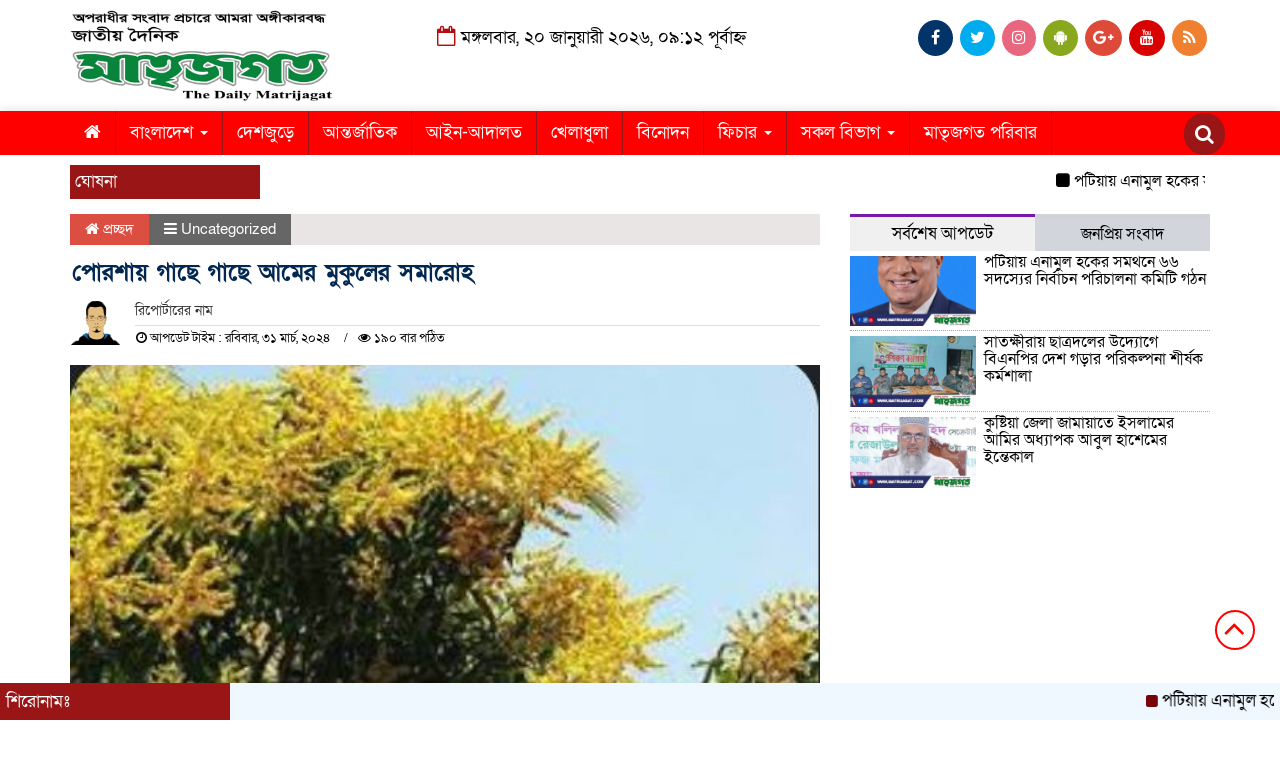

--- FILE ---
content_type: text/html; charset=UTF-8
request_url: https://matrijagat.com/%E0%A6%AA%E0%A7%8B%E0%A6%B0%E0%A6%B6%E0%A6%BE%E0%A7%9F-%E0%A6%97%E0%A6%BE%E0%A6%9B%E0%A7%87-%E0%A6%97%E0%A6%BE%E0%A6%9B%E0%A7%87-%E0%A6%86%E0%A6%AE%E0%A7%87%E0%A6%B0-%E0%A6%AE%E0%A7%81%E0%A6%95/
body_size: 25768
content:

<html lang="en-US">
<head>
<meta charset="UTF-8">
<meta name="viewport" content="width=device-width, initial-scale=1">
<link rel="profile" href="http://themesbazar.com">
<title>পোরশায় গাছে গাছে আমের মুকুলের সমারোহ - Matrijagat</title>  
      
      
<link rel="icon" href="https://matrijagat.com/wp-content/uploads/2025/02/IMG_20200824_163546-1.webp" type="image/x-icon" />
<link rel="shortcut icon" href="https://matrijagat.com/wp-content/uploads/2025/02/IMG_20200824_163546-1.webp" type="image/x-icon" />   




 <meta property="og:title" content="পোরশায় গাছে গাছে আমের মুকুলের সমারোহ" /> 
<meta property="og:description" content="" />  
<meta property="og:image" content="https://matrijagat.com/wp-content/uploads/2024/03/received_988227782646611-480x337.jpeg" /> 
<meta property="og:video" content="" /> 
<meta property="og:video:width" content="560" />  
<meta property="og:video:height" content="340" />  
<meta property="og:video:type" content="application/x-shockwave-flash" />

    
             

  
        
        <meta name='robots' content='index, follow, max-image-preview:large, max-snippet:-1, max-video-preview:-1' />
	<style>img:is([sizes="auto" i], [sizes^="auto," i]) { contain-intrinsic-size: 3000px 1500px }</style>
	
	<!-- This site is optimized with the Yoast SEO plugin v26.3 - https://yoast.com/wordpress/plugins/seo/ -->
	<title>পোরশায় গাছে গাছে আমের মুকুলের সমারোহ - Matrijagat</title>
	<link rel="canonical" href="https://matrijagat.com/পোরশায়-গাছে-গাছে-আমের-মুক/" />
	<meta property="og:locale" content="en_US" />
	<meta property="og:type" content="article" />
	<meta property="og:title" content="পোরশায় গাছে গাছে আমের মুকুলের সমারোহ - Matrijagat" />
	<meta property="og:description" content="&nbsp; মোঃ শাহ আলম,ক্রাইম রিপোর্টার:   নওগাঁর পোরশায় বিভিন্ন বাগানের আম গাছ ভরে গেছে মুকুলে মুকুলে। আমবাগান থেকে বের হচ্ছে মুকুলের মৌ-মৌ গন্ধ। বাগানগুলোর আম গাছ গুলিতে দেখা যাচ্ছে শুধু মুকুল আর মুকুল। গাছে গাছে ভরে আছে দৃশ্যমান সোনালী মুকুলের আভা। মুকুলের ভারে প্রতিটি আম গাছের মাথা নুয়ে পড়ার উপক্রম। এরই মধ্যে মৌমাছিরা যেন ব্যস্ত মধু [&hellip;]" />
	<meta property="og:url" content="https://matrijagat.com/পোরশায়-গাছে-গাছে-আমের-মুক/" />
	<meta property="og:site_name" content="Matrijagat" />
	<meta property="article:published_time" content="2024-03-30T21:48:40+00:00" />
	<meta property="og:image" content="https://matrijagat.com/wp-content/uploads/2024/03/received_988227782646611.jpeg" />
	<meta property="og:image:width" content="480" />
	<meta property="og:image:height" content="358" />
	<meta property="og:image:type" content="image/jpeg" />
	<meta name="author" content="matrijagat1" />
	<meta name="twitter:card" content="summary_large_image" />
	<meta name="twitter:label1" content="Written by" />
	<meta name="twitter:data1" content="matrijagat1" />
	<meta name="twitter:label2" content="Est. reading time" />
	<meta name="twitter:data2" content="2 minutes" />
	<script type="application/ld+json" class="yoast-schema-graph">{"@context":"https://schema.org","@graph":[{"@type":"WebPage","@id":"https://matrijagat.com/%e0%a6%aa%e0%a7%8b%e0%a6%b0%e0%a6%b6%e0%a6%be%e0%a7%9f-%e0%a6%97%e0%a6%be%e0%a6%9b%e0%a7%87-%e0%a6%97%e0%a6%be%e0%a6%9b%e0%a7%87-%e0%a6%86%e0%a6%ae%e0%a7%87%e0%a6%b0-%e0%a6%ae%e0%a7%81%e0%a6%95/","url":"https://matrijagat.com/%e0%a6%aa%e0%a7%8b%e0%a6%b0%e0%a6%b6%e0%a6%be%e0%a7%9f-%e0%a6%97%e0%a6%be%e0%a6%9b%e0%a7%87-%e0%a6%97%e0%a6%be%e0%a6%9b%e0%a7%87-%e0%a6%86%e0%a6%ae%e0%a7%87%e0%a6%b0-%e0%a6%ae%e0%a7%81%e0%a6%95/","name":"পোরশায় গাছে গাছে আমের মুকুলের সমারোহ - Matrijagat","isPartOf":{"@id":"https://matrijagat.com/#website"},"primaryImageOfPage":{"@id":"https://matrijagat.com/%e0%a6%aa%e0%a7%8b%e0%a6%b0%e0%a6%b6%e0%a6%be%e0%a7%9f-%e0%a6%97%e0%a6%be%e0%a6%9b%e0%a7%87-%e0%a6%97%e0%a6%be%e0%a6%9b%e0%a7%87-%e0%a6%86%e0%a6%ae%e0%a7%87%e0%a6%b0-%e0%a6%ae%e0%a7%81%e0%a6%95/#primaryimage"},"image":{"@id":"https://matrijagat.com/%e0%a6%aa%e0%a7%8b%e0%a6%b0%e0%a6%b6%e0%a6%be%e0%a7%9f-%e0%a6%97%e0%a6%be%e0%a6%9b%e0%a7%87-%e0%a6%97%e0%a6%be%e0%a6%9b%e0%a7%87-%e0%a6%86%e0%a6%ae%e0%a7%87%e0%a6%b0-%e0%a6%ae%e0%a7%81%e0%a6%95/#primaryimage"},"thumbnailUrl":"https://matrijagat.com/wp-content/uploads/2024/03/received_988227782646611.jpeg","datePublished":"2024-03-30T21:48:40+00:00","author":{"@id":"https://matrijagat.com/#/schema/person/a224385d70571020038aa17c26f39d69"},"breadcrumb":{"@id":"https://matrijagat.com/%e0%a6%aa%e0%a7%8b%e0%a6%b0%e0%a6%b6%e0%a6%be%e0%a7%9f-%e0%a6%97%e0%a6%be%e0%a6%9b%e0%a7%87-%e0%a6%97%e0%a6%be%e0%a6%9b%e0%a7%87-%e0%a6%86%e0%a6%ae%e0%a7%87%e0%a6%b0-%e0%a6%ae%e0%a7%81%e0%a6%95/#breadcrumb"},"inLanguage":"en-US","potentialAction":[{"@type":"ReadAction","target":["https://matrijagat.com/%e0%a6%aa%e0%a7%8b%e0%a6%b0%e0%a6%b6%e0%a6%be%e0%a7%9f-%e0%a6%97%e0%a6%be%e0%a6%9b%e0%a7%87-%e0%a6%97%e0%a6%be%e0%a6%9b%e0%a7%87-%e0%a6%86%e0%a6%ae%e0%a7%87%e0%a6%b0-%e0%a6%ae%e0%a7%81%e0%a6%95/"]}]},{"@type":"ImageObject","inLanguage":"en-US","@id":"https://matrijagat.com/%e0%a6%aa%e0%a7%8b%e0%a6%b0%e0%a6%b6%e0%a6%be%e0%a7%9f-%e0%a6%97%e0%a6%be%e0%a6%9b%e0%a7%87-%e0%a6%97%e0%a6%be%e0%a6%9b%e0%a7%87-%e0%a6%86%e0%a6%ae%e0%a7%87%e0%a6%b0-%e0%a6%ae%e0%a7%81%e0%a6%95/#primaryimage","url":"https://matrijagat.com/wp-content/uploads/2024/03/received_988227782646611.jpeg","contentUrl":"https://matrijagat.com/wp-content/uploads/2024/03/received_988227782646611.jpeg","width":480,"height":358},{"@type":"BreadcrumbList","@id":"https://matrijagat.com/%e0%a6%aa%e0%a7%8b%e0%a6%b0%e0%a6%b6%e0%a6%be%e0%a7%9f-%e0%a6%97%e0%a6%be%e0%a6%9b%e0%a7%87-%e0%a6%97%e0%a6%be%e0%a6%9b%e0%a7%87-%e0%a6%86%e0%a6%ae%e0%a7%87%e0%a6%b0-%e0%a6%ae%e0%a7%81%e0%a6%95/#breadcrumb","itemListElement":[{"@type":"ListItem","position":1,"name":"Home","item":"https://matrijagat.com/"},{"@type":"ListItem","position":2,"name":"পোরশায় গাছে গাছে আমের মুকুলের সমারোহ"}]},{"@type":"WebSite","@id":"https://matrijagat.com/#website","url":"https://matrijagat.com/","name":"Matrijagat","description":"Bangla News Paper","potentialAction":[{"@type":"SearchAction","target":{"@type":"EntryPoint","urlTemplate":"https://matrijagat.com/?s={search_term_string}"},"query-input":{"@type":"PropertyValueSpecification","valueRequired":true,"valueName":"search_term_string"}}],"inLanguage":"en-US"},{"@type":"Person","@id":"https://matrijagat.com/#/schema/person/a224385d70571020038aa17c26f39d69","name":"matrijagat1","image":{"@type":"ImageObject","inLanguage":"en-US","@id":"https://matrijagat.com/#/schema/person/image/","url":"https://secure.gravatar.com/avatar/051ff3347e56e2d7df1f08580a4679609589c913085fe6600e5dc632644886b0?s=96&d=mm&r=g","contentUrl":"https://secure.gravatar.com/avatar/051ff3347e56e2d7df1f08580a4679609589c913085fe6600e5dc632644886b0?s=96&d=mm&r=g","caption":"matrijagat1"},"url":"https://matrijagat.com/author/matrijagat1/"}]}</script>
	<!-- / Yoast SEO plugin. -->


<link rel='dns-prefetch' href='//cdnjs.cloudflare.com' />
<link rel="alternate" type="application/rss+xml" title="Matrijagat &raquo; Feed" href="https://matrijagat.com/feed/" />
<link rel="alternate" type="application/rss+xml" title="Matrijagat &raquo; Comments Feed" href="https://matrijagat.com/comments/feed/" />
<script type="text/javascript">
/* <![CDATA[ */
window._wpemojiSettings = {"baseUrl":"https:\/\/s.w.org\/images\/core\/emoji\/16.0.1\/72x72\/","ext":".png","svgUrl":"https:\/\/s.w.org\/images\/core\/emoji\/16.0.1\/svg\/","svgExt":".svg","source":{"concatemoji":"https:\/\/matrijagat.com\/wp-includes\/js\/wp-emoji-release.min.js?ver=6.8.3"}};
/*! This file is auto-generated */
!function(s,n){var o,i,e;function c(e){try{var t={supportTests:e,timestamp:(new Date).valueOf()};sessionStorage.setItem(o,JSON.stringify(t))}catch(e){}}function p(e,t,n){e.clearRect(0,0,e.canvas.width,e.canvas.height),e.fillText(t,0,0);var t=new Uint32Array(e.getImageData(0,0,e.canvas.width,e.canvas.height).data),a=(e.clearRect(0,0,e.canvas.width,e.canvas.height),e.fillText(n,0,0),new Uint32Array(e.getImageData(0,0,e.canvas.width,e.canvas.height).data));return t.every(function(e,t){return e===a[t]})}function u(e,t){e.clearRect(0,0,e.canvas.width,e.canvas.height),e.fillText(t,0,0);for(var n=e.getImageData(16,16,1,1),a=0;a<n.data.length;a++)if(0!==n.data[a])return!1;return!0}function f(e,t,n,a){switch(t){case"flag":return n(e,"\ud83c\udff3\ufe0f\u200d\u26a7\ufe0f","\ud83c\udff3\ufe0f\u200b\u26a7\ufe0f")?!1:!n(e,"\ud83c\udde8\ud83c\uddf6","\ud83c\udde8\u200b\ud83c\uddf6")&&!n(e,"\ud83c\udff4\udb40\udc67\udb40\udc62\udb40\udc65\udb40\udc6e\udb40\udc67\udb40\udc7f","\ud83c\udff4\u200b\udb40\udc67\u200b\udb40\udc62\u200b\udb40\udc65\u200b\udb40\udc6e\u200b\udb40\udc67\u200b\udb40\udc7f");case"emoji":return!a(e,"\ud83e\udedf")}return!1}function g(e,t,n,a){var r="undefined"!=typeof WorkerGlobalScope&&self instanceof WorkerGlobalScope?new OffscreenCanvas(300,150):s.createElement("canvas"),o=r.getContext("2d",{willReadFrequently:!0}),i=(o.textBaseline="top",o.font="600 32px Arial",{});return e.forEach(function(e){i[e]=t(o,e,n,a)}),i}function t(e){var t=s.createElement("script");t.src=e,t.defer=!0,s.head.appendChild(t)}"undefined"!=typeof Promise&&(o="wpEmojiSettingsSupports",i=["flag","emoji"],n.supports={everything:!0,everythingExceptFlag:!0},e=new Promise(function(e){s.addEventListener("DOMContentLoaded",e,{once:!0})}),new Promise(function(t){var n=function(){try{var e=JSON.parse(sessionStorage.getItem(o));if("object"==typeof e&&"number"==typeof e.timestamp&&(new Date).valueOf()<e.timestamp+604800&&"object"==typeof e.supportTests)return e.supportTests}catch(e){}return null}();if(!n){if("undefined"!=typeof Worker&&"undefined"!=typeof OffscreenCanvas&&"undefined"!=typeof URL&&URL.createObjectURL&&"undefined"!=typeof Blob)try{var e="postMessage("+g.toString()+"("+[JSON.stringify(i),f.toString(),p.toString(),u.toString()].join(",")+"));",a=new Blob([e],{type:"text/javascript"}),r=new Worker(URL.createObjectURL(a),{name:"wpTestEmojiSupports"});return void(r.onmessage=function(e){c(n=e.data),r.terminate(),t(n)})}catch(e){}c(n=g(i,f,p,u))}t(n)}).then(function(e){for(var t in e)n.supports[t]=e[t],n.supports.everything=n.supports.everything&&n.supports[t],"flag"!==t&&(n.supports.everythingExceptFlag=n.supports.everythingExceptFlag&&n.supports[t]);n.supports.everythingExceptFlag=n.supports.everythingExceptFlag&&!n.supports.flag,n.DOMReady=!1,n.readyCallback=function(){n.DOMReady=!0}}).then(function(){return e}).then(function(){var e;n.supports.everything||(n.readyCallback(),(e=n.source||{}).concatemoji?t(e.concatemoji):e.wpemoji&&e.twemoji&&(t(e.twemoji),t(e.wpemoji)))}))}((window,document),window._wpemojiSettings);
/* ]]> */
</script>

<style id='wp-emoji-styles-inline-css' type='text/css'>

	img.wp-smiley, img.emoji {
		display: inline !important;
		border: none !important;
		box-shadow: none !important;
		height: 1em !important;
		width: 1em !important;
		margin: 0 0.07em !important;
		vertical-align: -0.1em !important;
		background: none !important;
		padding: 0 !important;
	}
</style>
<link rel='stylesheet' id='wp-block-library-css' href='https://matrijagat.com/wp-includes/css/dist/block-library/style.min.css?ver=6.8.3' type='text/css' media='all' />
<style id='classic-theme-styles-inline-css' type='text/css'>
/*! This file is auto-generated */
.wp-block-button__link{color:#fff;background-color:#32373c;border-radius:9999px;box-shadow:none;text-decoration:none;padding:calc(.667em + 2px) calc(1.333em + 2px);font-size:1.125em}.wp-block-file__button{background:#32373c;color:#fff;text-decoration:none}
</style>
<style id='global-styles-inline-css' type='text/css'>
:root{--wp--preset--aspect-ratio--square: 1;--wp--preset--aspect-ratio--4-3: 4/3;--wp--preset--aspect-ratio--3-4: 3/4;--wp--preset--aspect-ratio--3-2: 3/2;--wp--preset--aspect-ratio--2-3: 2/3;--wp--preset--aspect-ratio--16-9: 16/9;--wp--preset--aspect-ratio--9-16: 9/16;--wp--preset--color--black: #000000;--wp--preset--color--cyan-bluish-gray: #abb8c3;--wp--preset--color--white: #ffffff;--wp--preset--color--pale-pink: #f78da7;--wp--preset--color--vivid-red: #cf2e2e;--wp--preset--color--luminous-vivid-orange: #ff6900;--wp--preset--color--luminous-vivid-amber: #fcb900;--wp--preset--color--light-green-cyan: #7bdcb5;--wp--preset--color--vivid-green-cyan: #00d084;--wp--preset--color--pale-cyan-blue: #8ed1fc;--wp--preset--color--vivid-cyan-blue: #0693e3;--wp--preset--color--vivid-purple: #9b51e0;--wp--preset--gradient--vivid-cyan-blue-to-vivid-purple: linear-gradient(135deg,rgba(6,147,227,1) 0%,rgb(155,81,224) 100%);--wp--preset--gradient--light-green-cyan-to-vivid-green-cyan: linear-gradient(135deg,rgb(122,220,180) 0%,rgb(0,208,130) 100%);--wp--preset--gradient--luminous-vivid-amber-to-luminous-vivid-orange: linear-gradient(135deg,rgba(252,185,0,1) 0%,rgba(255,105,0,1) 100%);--wp--preset--gradient--luminous-vivid-orange-to-vivid-red: linear-gradient(135deg,rgba(255,105,0,1) 0%,rgb(207,46,46) 100%);--wp--preset--gradient--very-light-gray-to-cyan-bluish-gray: linear-gradient(135deg,rgb(238,238,238) 0%,rgb(169,184,195) 100%);--wp--preset--gradient--cool-to-warm-spectrum: linear-gradient(135deg,rgb(74,234,220) 0%,rgb(151,120,209) 20%,rgb(207,42,186) 40%,rgb(238,44,130) 60%,rgb(251,105,98) 80%,rgb(254,248,76) 100%);--wp--preset--gradient--blush-light-purple: linear-gradient(135deg,rgb(255,206,236) 0%,rgb(152,150,240) 100%);--wp--preset--gradient--blush-bordeaux: linear-gradient(135deg,rgb(254,205,165) 0%,rgb(254,45,45) 50%,rgb(107,0,62) 100%);--wp--preset--gradient--luminous-dusk: linear-gradient(135deg,rgb(255,203,112) 0%,rgb(199,81,192) 50%,rgb(65,88,208) 100%);--wp--preset--gradient--pale-ocean: linear-gradient(135deg,rgb(255,245,203) 0%,rgb(182,227,212) 50%,rgb(51,167,181) 100%);--wp--preset--gradient--electric-grass: linear-gradient(135deg,rgb(202,248,128) 0%,rgb(113,206,126) 100%);--wp--preset--gradient--midnight: linear-gradient(135deg,rgb(2,3,129) 0%,rgb(40,116,252) 100%);--wp--preset--font-size--small: 13px;--wp--preset--font-size--medium: 20px;--wp--preset--font-size--large: 36px;--wp--preset--font-size--x-large: 42px;--wp--preset--spacing--20: 0.44rem;--wp--preset--spacing--30: 0.67rem;--wp--preset--spacing--40: 1rem;--wp--preset--spacing--50: 1.5rem;--wp--preset--spacing--60: 2.25rem;--wp--preset--spacing--70: 3.38rem;--wp--preset--spacing--80: 5.06rem;--wp--preset--shadow--natural: 6px 6px 9px rgba(0, 0, 0, 0.2);--wp--preset--shadow--deep: 12px 12px 50px rgba(0, 0, 0, 0.4);--wp--preset--shadow--sharp: 6px 6px 0px rgba(0, 0, 0, 0.2);--wp--preset--shadow--outlined: 6px 6px 0px -3px rgba(255, 255, 255, 1), 6px 6px rgba(0, 0, 0, 1);--wp--preset--shadow--crisp: 6px 6px 0px rgba(0, 0, 0, 1);}:where(.is-layout-flex){gap: 0.5em;}:where(.is-layout-grid){gap: 0.5em;}body .is-layout-flex{display: flex;}.is-layout-flex{flex-wrap: wrap;align-items: center;}.is-layout-flex > :is(*, div){margin: 0;}body .is-layout-grid{display: grid;}.is-layout-grid > :is(*, div){margin: 0;}:where(.wp-block-columns.is-layout-flex){gap: 2em;}:where(.wp-block-columns.is-layout-grid){gap: 2em;}:where(.wp-block-post-template.is-layout-flex){gap: 1.25em;}:where(.wp-block-post-template.is-layout-grid){gap: 1.25em;}.has-black-color{color: var(--wp--preset--color--black) !important;}.has-cyan-bluish-gray-color{color: var(--wp--preset--color--cyan-bluish-gray) !important;}.has-white-color{color: var(--wp--preset--color--white) !important;}.has-pale-pink-color{color: var(--wp--preset--color--pale-pink) !important;}.has-vivid-red-color{color: var(--wp--preset--color--vivid-red) !important;}.has-luminous-vivid-orange-color{color: var(--wp--preset--color--luminous-vivid-orange) !important;}.has-luminous-vivid-amber-color{color: var(--wp--preset--color--luminous-vivid-amber) !important;}.has-light-green-cyan-color{color: var(--wp--preset--color--light-green-cyan) !important;}.has-vivid-green-cyan-color{color: var(--wp--preset--color--vivid-green-cyan) !important;}.has-pale-cyan-blue-color{color: var(--wp--preset--color--pale-cyan-blue) !important;}.has-vivid-cyan-blue-color{color: var(--wp--preset--color--vivid-cyan-blue) !important;}.has-vivid-purple-color{color: var(--wp--preset--color--vivid-purple) !important;}.has-black-background-color{background-color: var(--wp--preset--color--black) !important;}.has-cyan-bluish-gray-background-color{background-color: var(--wp--preset--color--cyan-bluish-gray) !important;}.has-white-background-color{background-color: var(--wp--preset--color--white) !important;}.has-pale-pink-background-color{background-color: var(--wp--preset--color--pale-pink) !important;}.has-vivid-red-background-color{background-color: var(--wp--preset--color--vivid-red) !important;}.has-luminous-vivid-orange-background-color{background-color: var(--wp--preset--color--luminous-vivid-orange) !important;}.has-luminous-vivid-amber-background-color{background-color: var(--wp--preset--color--luminous-vivid-amber) !important;}.has-light-green-cyan-background-color{background-color: var(--wp--preset--color--light-green-cyan) !important;}.has-vivid-green-cyan-background-color{background-color: var(--wp--preset--color--vivid-green-cyan) !important;}.has-pale-cyan-blue-background-color{background-color: var(--wp--preset--color--pale-cyan-blue) !important;}.has-vivid-cyan-blue-background-color{background-color: var(--wp--preset--color--vivid-cyan-blue) !important;}.has-vivid-purple-background-color{background-color: var(--wp--preset--color--vivid-purple) !important;}.has-black-border-color{border-color: var(--wp--preset--color--black) !important;}.has-cyan-bluish-gray-border-color{border-color: var(--wp--preset--color--cyan-bluish-gray) !important;}.has-white-border-color{border-color: var(--wp--preset--color--white) !important;}.has-pale-pink-border-color{border-color: var(--wp--preset--color--pale-pink) !important;}.has-vivid-red-border-color{border-color: var(--wp--preset--color--vivid-red) !important;}.has-luminous-vivid-orange-border-color{border-color: var(--wp--preset--color--luminous-vivid-orange) !important;}.has-luminous-vivid-amber-border-color{border-color: var(--wp--preset--color--luminous-vivid-amber) !important;}.has-light-green-cyan-border-color{border-color: var(--wp--preset--color--light-green-cyan) !important;}.has-vivid-green-cyan-border-color{border-color: var(--wp--preset--color--vivid-green-cyan) !important;}.has-pale-cyan-blue-border-color{border-color: var(--wp--preset--color--pale-cyan-blue) !important;}.has-vivid-cyan-blue-border-color{border-color: var(--wp--preset--color--vivid-cyan-blue) !important;}.has-vivid-purple-border-color{border-color: var(--wp--preset--color--vivid-purple) !important;}.has-vivid-cyan-blue-to-vivid-purple-gradient-background{background: var(--wp--preset--gradient--vivid-cyan-blue-to-vivid-purple) !important;}.has-light-green-cyan-to-vivid-green-cyan-gradient-background{background: var(--wp--preset--gradient--light-green-cyan-to-vivid-green-cyan) !important;}.has-luminous-vivid-amber-to-luminous-vivid-orange-gradient-background{background: var(--wp--preset--gradient--luminous-vivid-amber-to-luminous-vivid-orange) !important;}.has-luminous-vivid-orange-to-vivid-red-gradient-background{background: var(--wp--preset--gradient--luminous-vivid-orange-to-vivid-red) !important;}.has-very-light-gray-to-cyan-bluish-gray-gradient-background{background: var(--wp--preset--gradient--very-light-gray-to-cyan-bluish-gray) !important;}.has-cool-to-warm-spectrum-gradient-background{background: var(--wp--preset--gradient--cool-to-warm-spectrum) !important;}.has-blush-light-purple-gradient-background{background: var(--wp--preset--gradient--blush-light-purple) !important;}.has-blush-bordeaux-gradient-background{background: var(--wp--preset--gradient--blush-bordeaux) !important;}.has-luminous-dusk-gradient-background{background: var(--wp--preset--gradient--luminous-dusk) !important;}.has-pale-ocean-gradient-background{background: var(--wp--preset--gradient--pale-ocean) !important;}.has-electric-grass-gradient-background{background: var(--wp--preset--gradient--electric-grass) !important;}.has-midnight-gradient-background{background: var(--wp--preset--gradient--midnight) !important;}.has-small-font-size{font-size: var(--wp--preset--font-size--small) !important;}.has-medium-font-size{font-size: var(--wp--preset--font-size--medium) !important;}.has-large-font-size{font-size: var(--wp--preset--font-size--large) !important;}.has-x-large-font-size{font-size: var(--wp--preset--font-size--x-large) !important;}
:where(.wp-block-post-template.is-layout-flex){gap: 1.25em;}:where(.wp-block-post-template.is-layout-grid){gap: 1.25em;}
:where(.wp-block-columns.is-layout-flex){gap: 2em;}:where(.wp-block-columns.is-layout-grid){gap: 2em;}
:root :where(.wp-block-pullquote){font-size: 1.5em;line-height: 1.6;}
</style>
<link rel='stylesheet' id='udnpc-fonts-css' href='https://matrijagat.com/wp-content/plugins/news-photocard-pro/includes/../assets/fonts.css?ver=3.7.0' type='text/css' media='all' />
<link rel='stylesheet' id='udnpc-el-btn-css' href='https://matrijagat.com/wp-content/plugins/news-photocard-pro/includes/../assets/elementor-button.css?ver=3.7.0' type='text/css' media='all' />
<link rel='stylesheet' id='print-css-css' href='https://matrijagat.com/wp-content/plugins/print-bangla-news/assest/css/print.css?ver=1768878730' type='text/css' media='all' />
<link rel='stylesheet' id='bootstrap-css' href='https://matrijagat.com/wp-content/themes/LatestNews/css/bootstrap.min.css?ver=6.8.3' type='text/css' media='all' />
<link rel='stylesheet' id='font-awesome-css' href='https://matrijagat.com/wp-content/themes/LatestNews/css/font-awesome.min.css?ver=6.8.3' type='text/css' media='all' />
<link rel='stylesheet' id='responsive-css' href='https://matrijagat.com/wp-content/themes/LatestNews/css/responsive.css?ver=6.8.3' type='text/css' media='all' />
<link rel='stylesheet' id='menu-css' href='https://matrijagat.com/wp-content/themes/LatestNews/css/menu.css?ver=6.8.3' type='text/css' media='all' />
<link rel='stylesheet' id='owl_carousel_min-css' href='https://matrijagat.com/wp-content/themes/LatestNews/css/owl.carousel.min.css?ver=6.8.3' type='text/css' media='all' />
<link rel='stylesheet' id='archive-style-css' href='https://matrijagat.com/wp-content/themes/LatestNews/css/archive-style.css?ver=6.8.3' type='text/css' media='all' />
<link rel='stylesheet' id='style-css' href='https://matrijagat.com/wp-content/themes/LatestNews/style.css?ver=6.8.3' type='text/css' media='all' />
<script type="text/javascript" src="https://matrijagat.com/wp-includes/js/jquery/jquery.min.js?ver=3.7.1" id="jquery-core-js"></script>
<script type="text/javascript" src="https://matrijagat.com/wp-includes/js/jquery/jquery-migrate.min.js?ver=3.4.1" id="jquery-migrate-js"></script>
<script type="text/javascript" src="https://matrijagat.com/wp-content/themes/LatestNews/js/bootstrap.min.js?ver=6.8.3" id="js_min-js"></script>
<script type="text/javascript" src="https://matrijagat.com/wp-content/themes/LatestNews/js/jquery.min.js?ver=6.8.3" id="jquery-min-js"></script>
<script type="text/javascript" src="https://matrijagat.com/wp-content/themes/LatestNews/js/owl.carousel.min.js?ver=6.8.3" id="owl_carousel_min-js"></script>
<script type="text/javascript" src="https://matrijagat.com/wp-content/themes/LatestNews/js/main.js?ver=6.8.3" id="main-js"></script>
<link rel="https://api.w.org/" href="https://matrijagat.com/wp-json/" /><link rel="alternate" title="JSON" type="application/json" href="https://matrijagat.com/wp-json/wp/v2/posts/28588" /><link rel="EditURI" type="application/rsd+xml" title="RSD" href="https://matrijagat.com/xmlrpc.php?rsd" />
<meta name="generator" content="WordPress 6.8.3" />
<link rel='shortlink' href='https://matrijagat.com/?p=28588' />
<link rel="alternate" title="oEmbed (JSON)" type="application/json+oembed" href="https://matrijagat.com/wp-json/oembed/1.0/embed?url=https%3A%2F%2Fmatrijagat.com%2F%25e0%25a6%25aa%25e0%25a7%258b%25e0%25a6%25b0%25e0%25a6%25b6%25e0%25a6%25be%25e0%25a7%259f-%25e0%25a6%2597%25e0%25a6%25be%25e0%25a6%259b%25e0%25a7%2587-%25e0%25a6%2597%25e0%25a6%25be%25e0%25a6%259b%25e0%25a7%2587-%25e0%25a6%2586%25e0%25a6%25ae%25e0%25a7%2587%25e0%25a6%25b0-%25e0%25a6%25ae%25e0%25a7%2581%25e0%25a6%2595%2F" />
<link rel="alternate" title="oEmbed (XML)" type="text/xml+oembed" href="https://matrijagat.com/wp-json/oembed/1.0/embed?url=https%3A%2F%2Fmatrijagat.com%2F%25e0%25a6%25aa%25e0%25a7%258b%25e0%25a6%25b0%25e0%25a6%25b6%25e0%25a6%25be%25e0%25a7%259f-%25e0%25a6%2597%25e0%25a6%25be%25e0%25a6%259b%25e0%25a7%2587-%25e0%25a6%2597%25e0%25a6%25be%25e0%25a6%259b%25e0%25a7%2587-%25e0%25a6%2586%25e0%25a6%25ae%25e0%25a7%2587%25e0%25a6%25b0-%25e0%25a6%25ae%25e0%25a7%2581%25e0%25a6%2595%2F&#038;format=xml" />
	<script type="text/javascript">
	    var ajaxurl = 'https://matrijagat.com/wp-admin/admin-ajax.php';
	</script>

	<style type="text/css">
		.ajax-calendar{
			position:relative;
		}

		#bddp_ac_widget th {
		background: none repeat scroll 0 0 #2cb2bc;
		color: #FFFFFF;
		font-weight: normal;
		padding: 5px 1px;
		text-align: center;
		 font-size: 16px;
		}
		#bddp_ac_widget {
			padding: 5px;
		}
		
		#bddp_ac_widget td {
			border: 1px solid #CCCCCC;
			text-align: center;
		}
		
		#my-calendar a {
			background: none repeat scroll 0 0 #008000;
			color: #FFFFFF;
			display: block;
			padding: 6px 0;
			width: 100% !important;
		}
		#my-calendar{
			width:100%;
		}
		
		
		#my_calender span {
			display: block;
			padding: 6px 0;
			width: 100% !important;
		}
		
		#today a,#today span {
			   background: none repeat scroll 0 0 #2cb2bc !important;
			color: #FFFFFF;
		}
		#bddp_ac_widget #my_year {
			float: right;
		}
		.select_ca #my_month {
			float: left;
		}

	</style>
		


<style>

body {
	font-size: 16px;
	width:100%;
	font-family: SolaimanLipiNormal;
}
.date {
    text-align: center;
    padding: 20px 0px;
    font-size: 18px;
    font-weight: normal;
	color:#000;
}
.scrool_1{
    padding:5px;
    font-size:17px;
    background:#9A1515;
    color:#fff;
	text-align:left;
    font-weight: 400;
}
.footer-scrool {
    position: fixed;
    background: aliceblue;
    color:#fff;
    z-index: 99;
    overflow: hidden;
    bottom: 0;
    left: 0;
    right: 0;
}
.footer-scrool-1 {
    float: left;
    width: 18%;
    background:#9A1515;
    padding: 6px;
    font-size: 18px;
}
.cat_title{
    display: block;
    margin-bottom:7px;
    background-color: #b0d2f4;
} 
.cat_title a{ 
    color:#fff;
    font-weight:400;
    font-size: 16px;
    text-decoration: none; 
    position:relative;
    display: inline-block; 
    margin: 0px 0 0 0 !important;
    background: #01284F;
    padding:6px 10px;
}
.cat_title a:after{
    left: 100%;
    height: 0;
    width: 7px;
    position: absolute;
    top: 0;
    content: "";
    pointer-events: none;
    margin-left: 0;
    margin-top: 0;
    border-bottom: 35px solid #01284F;
    border-right: 28px solid transparent;
}
.cat_title p{ 
    color:#fff;
    font-weight:400;
    font-size: 16px;
    text-decoration: none; 
    position:relative;
    display: inline-block; 
    margin: 0px 0 0 0 !important;
    background: #01284F;
    padding:6px 10px;
}
.cat_title p:after{
    left: 100%;
    height: 0;
    width: 7px;
    position: absolute;
    top: 0;
    content: "";
    pointer-events: none;
    margin-left: 0;
    margin-top: 0;
    border-bottom: 35px solid #01284F;
    border-right: 28px solid transparent;
}

.cat_title_two{
    background:#F0F0F0;
}
#pointer a{
    color:#fff;
    font-weight:;
    font-size: 18px;
    text-decoration: none;
}

 #pointer {
    width: 180px;
    height: 40px;
    position: relative;
    background: #01284F;
    padding-top:8px;
    padding-left:10px;
    margin:0;
	color:#fff;
    font-weight:;
    font-size: 18px;
    margin-bottom:5px;
    margin-top:10px;
  }
 #pointer:after {     
    content: "";
    position: absolute;
    left: 0;
    bottom: 0;
    width: 0;
    height: 0 white;
  }
#pointer:before {
    content: "";
    position: absolute;
    right: -20px;
    bottom: 0;
    width: 0;
    height: 0;
    border-left: 20px solid #01284F;
    border-top: 20px solid transparent;
    border-bottom: 20px solid transparent;
  }
.cat_title_three{
	color:#fff;
    font-weight:400;
    font-size: 17px;
	background:#23527C;
	border-left:4px solid#B30F0F;
	padding:5px;
	margin-bottom:7px;
}
.cat_title_three a{
	color:#fff;
    font-weight:400;
    font-size: 17px;
}
.cat_title_four{
    background-color:  #006699;
    padding: 7px;
    border-radius: 5px 5px 0px 0px;
    margin-top: 7px;
    margin-bottom: 5px;
    color:#fff;
    font-weight:400;
    font-size: 20px;
}
.cat_title_four span a{
    color:#fff;
    font-weight:400;
    font-size: 20px;
    text-decoration: none;
    background: #7D0101;
    border-radius: 0px 50px 0px 0px;
    padding: 7px 20px 7px 10px;
}
.cat_title_four span {
    color:#fff;
    font-weight:400;
    font-size: 20px;
    text-decoration: none;
    background: #7D0101;
    border-radius: 0px 50px 0px 0px;
    padding: 7px 20px 7px 10px;
}
.fixed_cat_title{
    padding:7px;
    border-bottom:1px solid#049D0F;
    margin-bottom: 7px;
}
.fixed_cat_title span{
    background:#049D0F;
    padding:8px 20px;
    margin-left:-7px;
    font-size:18px;
}
.fixed_cat_title span2{
    padding:8px 8px 0 0;
    margin-right:-10px;
    margin-top: -7px;
    float:right;
    font-size:18px;
}
.fixed_cat_title a{
    color:#fff;
}
.fixed_cat_title span2 a{ 
    color:#489DDE; 
    padding-left: 20px;
    border-left: 3px solid#FE0101;  
}



.overly_hadding_1 {
  position: absolute; 
  bottom: 0; 
  background: rgb(0, 0, 0);
  background: rgba(0, 0, 0, 0.2); /* Black see-through */
  color: #f1f1f1; 
  width: 100%;
  transition: .5s ease;
  opacity:0;
  padding:10px;
  margin:0;
}
.overly_hadding_1 a {
    text-decoration:none;
    font-size:22px;
	line-height:autopx;
	font-weight:400;
    color:#fff;
}
.overly_hadding_1 a:hover {
    color: #F9FF06
}

.Name .overly_hadding_1 {
  opacity: 1;
}

.overly_hadding_2 {
  position: absolute; 
  bottom: 0; 
  background: rgb(0, 0, 0);
  background: rgba(0, 0, 0, 0.2); /* Black see-through */
  color: #f1f1f1; 
  width: 100%;
  transition: .5s ease;
  opacity:0;
  padding: 10px;
  margin:0;
}
.overly_hadding_2 a {
    text-decoration:none;
    font-size:18px;
	line-height:autopx;
	font-weight:400;
    color:#fff;
}
.overly_hadding_2 a:hover {
    color: #F9FF06
}

.Name .overly_hadding_2 {
  opacity: 1;
}
.hadding_01{  
    padding: 3px 0px 5px 5px;
    margin: 0;
}
.hadding_01 a{
    font-size:21px;
	line-height:autopx;
	font-weight:400;
    color:#000;
    text-decoration:none;
}
.hadding_01 a:hover{
    color:#960303;
}
.hadding_02{  
    padding-top:3px;
    padding-bottom:5px;
    margin: 0;
}
.hadding_02 a{
    font-size:19px;
	line-height:autopx;
	font-weight:400;
    color:#000;
    text-decoration:none;
}
.hadding_02 a:hover{
    color:#020257;
}

.hadding_03{  
    padding-right: 3px;
    padding-left: 6px;
    padding-bottom:4px;
    margin: 0;
}
.hadding_03 a{
    font-size:16px;
	line-height:autopx;
	font-weight:400;
    color:#000;
    text-decoration:none;
}
.hadding_03 a:hover{
    color:#FE0B05;
}

.more_news {
    float:right;
    margin-bottom: 3px;
}
.more_news a{
    display: inline-block;
    font-size:15px;
	font-weight:;
    color:#FE0303;
    padding: 6px 20px;
    border-radius: 50px;
    transition: .3s;
    margin-top: 2px;
    text-decoration: none;
  }
.more_news a:hover{
    color: #049D0F;
    transition: .7s;
  }

.facebook_title{
	font-size:17px;
	font-weight: normal;
    color:#fff;
	background:#23527C;
	border-left:4px solid#B30F0F;
	padding:5px;
	margin-bottom:7px;
}
.archive_calender_sec {
	margin: 8px 0px;
	overflow: hidden;
}
.archive_title{
	font-size:17px;
	font-weight: normal;
    color:#fff;
	background:#23527C;
	border-left:4px solid#B30F0F;
	padding:5px;
	margin-bottom:7px;
}

.widget_area h3{
	font-size:17px;
	font-weight: normal;
    color:#fff;
	background:#23527C;
	border-left:4px solid#B30F0F;
	padding:5px;
	margin-bottom:7px;
}

.footer_section{
    background: #232528;
    padding: 20px 0;
}
.footer-menu ul li a{
    color: #D3DBCE;
    text-decoration: none;
}
.footer-border{
    border-bottom :1px solid #D3DBCE;
    padding-top: 10px;
    margin-bottom: 10px;
}
.menu-border{
    border-right: 1px solid #D3DBCE;
}

.editorial-text{
    font-size: 17px;
    color: #D3DBCE;
    text-align: right; 
}
.address-text{
    text-align: left;
    font-size: 17px;
    color: #D3DBCE; 
}
.root{
    padding: 10px 10px;
    background-color: #000000;
    margin-bottom: 35px;
}
.root_01{
    font-size: 16px;
    color: #B8B8B8;
}
.root_02 {
    font-size: 16px;
    color: #B8B8B8;
    text-align: right;
}

.scrollToTop{
    width:40px; 
    height:40px;
    padding:10px;  
    background: transparent;
    position:fixed;
    right:25px;
    bottom:70px;
    border-radius: 50%;
    z-index: 999;
    border: 2px solid#ff0000;
}
.scrollToTop i.fa {
    font-size: 35px;
    color: #ff0000;
    font-weight: 400;
    top: -2px;
    display: block;
    position: absolute;
    right: 7px;
}

.menu_section{
    background: #ff0000;
    box-shadow: 0 0 10px #dddbdb;
    z-index: 999999;
}
.menu_bottom { 
    background: #ff0000;
 }
.menu_area .menu_bottom .mainmenu a , .navbar-default .navbar-nav > li > a {
    font-size: 18px;
    color: #fff;
    text-transform: capitalize;
    padding: 12px 14px;
    border-right:1px solid#9A1515;
}

.navbar-default .navbar-nav > .active > a, .navbar-default .navbar-nav > .active > a:hover, 
.navbar-default .navbar-nav > .active > a:focus {
    color: #fff !important;
    margin: 0px;
    background-color: #9A1515;
}
.search-icon i {
    color: #fff;
    font-size: 20px;
    -webkit-border-radius: 50px;
    -moz-border-radius: 50px;
    border-radius: 50px;
    padding: 11px;
    -webkit-transition: all 0.8s;
    -moz-transition: all 0.8s;
    -o-transition: all 0.8s;
    -ms-transition: all 0.8s;
    transition: all 0.8s;
    background: #9A1515;
}


</style>

    </head>
    <body>
	


<!------------- Archive start --------------->
    <script src="https://code.jquery.com/jquery-1.12.4.js"></script>
  <script src="https://code.jquery.com/ui/1.12.1/jquery-ui.js"></script>
  <script type="text/javascript">
       $(function() {
               $("#datepicker").datepicker({ dateFormat: "yymmdd",       changeMonth: true,
      changeYear: true }).val()
   
       });

   </script> 
		
		<!------------ header section Start -------------->
	
		<section class="header_section">
		
			   
									
					<div class="container">
							
								
				<div class="row">
					<div class="col-md-3 col-sm-3">
						<div class="header_logo">
							<a href="https://matrijagat.com/"><img src=" https://matrijagat.com/wp-content/uploads/2025/11/WhatsApp-Image-2025-11-11-at-12.05.53-AM.jpeg" alt="Logo" width="100%"></a> 
						</div>
					</div>				
					<div class="col-md-5 col-sm-5">
						<div class="date">
						 	<i class="fa fa-calendar-o "></i> 
													
								মঙ্গলবার, ২০ জানুয়ারী ২০২৬, ০৯:১২ পূর্বাহ্ন													   
														</div>
					</div>				
					<div class="col-md-4 col-sm-4">
						<div class="top_hdr_social">
	                        <ul>
	                            <li><a href="https://www.facebook.com/dainikmatrijagat/" target="_blank" class="facebook"> <i class="fa fa-facebook"></i></a></li>
	                            <li><a href="https://twitter.com/" target="_blank" class="twitter"> <i class="fa fa-twitter"></i></a></li>
	                            <li><a href="#" target="_blank" class="instagram"> <i class="fa fa-instagram"></i></a></li>
	                            <li><a href="#" target="_blank" class="android"> <i class="fa fa-android"></i></a></li>
	                            <li><a href="https://plus.google.com" target="_blank" class="google_plus"> <i class="fa fa-google-plus"></i></a></li>
	                            <li><a href="https://www.youtube.com/@MATRIJAGAT" target="_blank" class="youtube"> <i class="fa fa-youtube"></i></a></li>
	                            <li><a href="#" target="_blank" class="rss"> <i class="fa fa-rss"></i></a></li>
	                        </ul>
	                    </div>
					</div>				
				</div>
			</div>
		</section>


		<!------------ Menu & Search section Start -------------->

		<section class="menu_section" id="myHeader">
		
              
									
					<div class="container">
							
								
                <div class="row">
                	<div class="col-xs-10 col-md-11 col-sm-11">
                		<div id="menu-area" class="menu_area">
		                    <div class="menu_bottom">
                                <nav role="navigation" class="navbar navbar-default mainmenu">
                            <!-- Brand and toggle get grouped for better mobile display -->
                                    <div class="navbar-header">
                                        <button type="button" data-target="#navbarCollapse" data-toggle="collapse" class="navbar-toggle">
                                            <span class="sr-only">Toggle navigation</span>
                                            <span class="icon-bar"></span>
                                            <span class="icon-bar"></span>
                                            <span class="icon-bar"></span>
                                        </button>
                                    </div>
                                    <!-- Collection of nav links and other content for toggling -->
                                    <div id="navbarCollapse" class="collapse navbar-collapse">
                                        <div class="menu-main-_menu-container"><ul id="menu-main-_menu" class="nav navbar-nav"><li itemscope="itemscope" itemtype="https://www.schema.org/SiteNavigationElement" id="menu-item-10" class="menu-item menu-item-type-custom menu-item-object-custom menu-item-home menu-item-10"><a href="https://matrijagat.com/"><i class="fa fa-home"></i></a></li>
<li itemscope="itemscope" itemtype="https://www.schema.org/SiteNavigationElement" id="menu-item-26" class="menu-item menu-item-type-taxonomy menu-item-object-category menu-item-has-children menu-item-26 dropdown"><a title="বাংলাদেশ" href="#" data-toggle="dropdown" class="dropdown-toggle" aria-haspopup="true">বাংলাদেশ <span class="caret"></span></a>
<ul role="menu" class=" dropdown-menu" >
	<li itemscope="itemscope" itemtype="https://www.schema.org/SiteNavigationElement" id="menu-item-38" class="menu-item menu-item-type-taxonomy menu-item-object-category menu-item-38"><a title="জাতীয়" href="https://matrijagat.com/category/%e0%a6%9c%e0%a6%be%e0%a6%a4%e0%a7%80%e0%a6%af%e0%a6%bc/">জাতীয়</a></li>
	<li itemscope="itemscope" itemtype="https://www.schema.org/SiteNavigationElement" id="menu-item-31" class="menu-item menu-item-type-taxonomy menu-item-object-category menu-item-31"><a title="রাজনীতি" href="https://matrijagat.com/category/%e0%a6%b0%e0%a6%be%e0%a6%9c%e0%a6%a8%e0%a7%80%e0%a6%a4%e0%a6%bf/">রাজনীতি</a></li>
	<li itemscope="itemscope" itemtype="https://www.schema.org/SiteNavigationElement" id="menu-item-37" class="menu-item menu-item-type-taxonomy menu-item-object-category menu-item-37"><a title="অর্থনীতি" href="https://matrijagat.com/category/%e0%a6%85%e0%a6%b0%e0%a7%8d%e0%a6%a5%e0%a6%a8%e0%a7%80%e0%a6%a4%e0%a6%bf/">অর্থনীতি</a></li>
</ul>
</li>
<li itemscope="itemscope" itemtype="https://www.schema.org/SiteNavigationElement" id="menu-item-20" class="menu-item menu-item-type-taxonomy menu-item-object-category menu-item-20"><a title="দেশজুড়ে" href="https://matrijagat.com/category/%e0%a6%a6%e0%a7%87%e0%a6%b6%e0%a6%9c%e0%a7%81%e0%a6%a1%e0%a6%bc%e0%a7%87/">দেশজুড়ে</a></li>
<li itemscope="itemscope" itemtype="https://www.schema.org/SiteNavigationElement" id="menu-item-14" class="menu-item menu-item-type-taxonomy menu-item-object-category menu-item-14"><a title="আন্তর্জাতিক" href="https://matrijagat.com/category/%e0%a6%86%e0%a6%a8%e0%a7%8d%e0%a6%a4%e0%a6%b0%e0%a7%8d%e0%a6%9c%e0%a6%be%e0%a6%a4%e0%a6%bf%e0%a6%95/">আন্তর্জাতিক</a></li>
<li itemscope="itemscope" itemtype="https://www.schema.org/SiteNavigationElement" id="menu-item-13" class="menu-item menu-item-type-taxonomy menu-item-object-category menu-item-13"><a title="আইন-আদালত" href="https://matrijagat.com/category/%e0%a6%86%e0%a6%87%e0%a6%a8-%e0%a6%86%e0%a6%a6%e0%a6%be%e0%a6%b2%e0%a6%a4/">আইন-আদালত</a></li>
<li itemscope="itemscope" itemtype="https://www.schema.org/SiteNavigationElement" id="menu-item-18" class="menu-item menu-item-type-taxonomy menu-item-object-category menu-item-18"><a title="খেলাধুলা" href="https://matrijagat.com/category/%e0%a6%96%e0%a7%87%e0%a6%b2%e0%a6%be%e0%a6%a7%e0%a7%81%e0%a6%b2%e0%a6%be/">খেলাধুলা</a></li>
<li itemscope="itemscope" itemtype="https://www.schema.org/SiteNavigationElement" id="menu-item-28" class="menu-item menu-item-type-taxonomy menu-item-object-category menu-item-28"><a title="বিনোদন" href="https://matrijagat.com/category/%e0%a6%ac%e0%a6%bf%e0%a6%a8%e0%a7%8b%e0%a6%a6%e0%a6%a8/">বিনোদন</a></li>
<li itemscope="itemscope" itemtype="https://www.schema.org/SiteNavigationElement" id="menu-item-40" class="menu-item menu-item-type-custom menu-item-object-custom menu-item-has-children menu-item-40 dropdown"><a title="ফিচার" href="#" data-toggle="dropdown" class="dropdown-toggle" aria-haspopup="true">ফিচার <span class="caret"></span></a>
<ul role="menu" class=" dropdown-menu" >
	<li itemscope="itemscope" itemtype="https://www.schema.org/SiteNavigationElement" id="menu-item-29" class="menu-item menu-item-type-taxonomy menu-item-object-category menu-item-29"><a title="রংপুর বিভাগ" href="https://matrijagat.com/category/%e0%a6%b0%e0%a6%82%e0%a6%aa%e0%a7%81%e0%a6%b0-%e0%a6%ac%e0%a6%bf%e0%a6%ad%e0%a6%be%e0%a6%97/">রংপুর বিভাগ</a></li>
	<li itemscope="itemscope" itemtype="https://www.schema.org/SiteNavigationElement" id="menu-item-16" class="menu-item menu-item-type-taxonomy menu-item-object-category menu-item-16"><a title="ময়মনসিংহ বিভাগ" href="https://matrijagat.com/category/%e0%a6%ae%e0%a7%9f%e0%a6%ae%e0%a6%a8%e0%a6%b8%e0%a6%bf%e0%a6%82%e0%a6%b9-%e0%a6%ac%e0%a6%bf%e0%a6%ad%e0%a6%be%e0%a6%97/">ময়মনসিংহ বিভাগ</a></li>
	<li itemscope="itemscope" itemtype="https://www.schema.org/SiteNavigationElement" id="menu-item-35" class="menu-item menu-item-type-taxonomy menu-item-object-category menu-item-35"><a title="সাহিত্য" href="https://matrijagat.com/category/%e0%a6%b8%e0%a6%be%e0%a6%b9%e0%a6%bf%e0%a6%a4%e0%a7%8d%e0%a6%af/">সাহিত্য</a></li>
	<li itemscope="itemscope" itemtype="https://www.schema.org/SiteNavigationElement" id="menu-item-39" class="menu-item menu-item-type-taxonomy menu-item-object-category menu-item-39"><a title="লাইফস্টাইল" href="https://matrijagat.com/category/%e0%a6%b2%e0%a6%be%e0%a6%87%e0%a6%ab%e0%a6%b8%e0%a7%8d%e0%a6%9f%e0%a6%be%e0%a6%87%e0%a6%b2/">লাইফস্টাইল</a></li>
	<li itemscope="itemscope" itemtype="https://www.schema.org/SiteNavigationElement" id="menu-item-27" class="menu-item menu-item-type-taxonomy menu-item-object-category menu-item-27"><a title="বিজ্ঞান-প্রযুক্তি" href="https://matrijagat.com/category/%e0%a6%ac%e0%a6%bf%e0%a6%9c%e0%a7%8d%e0%a6%9e%e0%a6%be%e0%a6%a8-%e0%a6%aa%e0%a7%8d%e0%a6%b0%e0%a6%af%e0%a7%81%e0%a6%95%e0%a7%8d%e0%a6%a4%e0%a6%bf/">বিজ্ঞান-প্রযুক্তি</a></li>
</ul>
</li>
<li itemscope="itemscope" itemtype="https://www.schema.org/SiteNavigationElement" id="menu-item-11" class="menu-item menu-item-type-custom menu-item-object-custom menu-item-has-children menu-item-11 dropdown"><a title="সকল বিভাগ" href="#" data-toggle="dropdown" class="dropdown-toggle" aria-haspopup="true">সকল বিভাগ <span class="caret"></span></a>
<ul role="menu" class=" dropdown-menu" >
	<li itemscope="itemscope" itemtype="https://www.schema.org/SiteNavigationElement" id="menu-item-23" class="menu-item menu-item-type-taxonomy menu-item-object-category menu-item-23"><a title="খুলনা বিভাগ" href="https://matrijagat.com/category/%e0%a6%96%e0%a7%81%e0%a6%b2%e0%a6%a8%e0%a6%be-%e0%a6%ac%e0%a6%bf%e0%a6%ad%e0%a6%be%e0%a6%97/">খুলনা বিভাগ</a></li>
	<li itemscope="itemscope" itemtype="https://www.schema.org/SiteNavigationElement" id="menu-item-15" class="menu-item menu-item-type-taxonomy menu-item-object-category menu-item-15"><a title="রাজশাহী বিভাগ" href="https://matrijagat.com/category/%e0%a6%b0%e0%a6%be%e0%a6%9c%e0%a6%b6%e0%a6%be%e0%a6%b9%e0%a7%80-%e0%a6%ac%e0%a6%bf%e0%a6%ad%e0%a6%be%e0%a6%97/">রাজশাহী বিভাগ</a></li>
	<li itemscope="itemscope" itemtype="https://www.schema.org/SiteNavigationElement" id="menu-item-30" class="menu-item menu-item-type-taxonomy menu-item-object-category menu-item-30"><a title="মতামত" href="https://matrijagat.com/category/%e0%a6%ae%e0%a6%a4%e0%a6%be%e0%a6%ae%e0%a6%a4/">মতামত</a></li>
	<li itemscope="itemscope" itemtype="https://www.schema.org/SiteNavigationElement" id="menu-item-17" class="menu-item menu-item-type-taxonomy menu-item-object-category menu-item-17"><a title="সিলেট বিভাগ" href="https://matrijagat.com/category/%e0%a6%b8%e0%a6%bf%e0%a6%b2%e0%a7%87%e0%a6%9f-%e0%a6%ac%e0%a6%bf%e0%a6%ad%e0%a6%be%e0%a6%97/">সিলেট বিভাগ</a></li>
	<li itemscope="itemscope" itemtype="https://www.schema.org/SiteNavigationElement" id="menu-item-19" class="menu-item menu-item-type-taxonomy menu-item-object-category menu-item-19"><a title="গণমাধ্যম" href="https://matrijagat.com/category/%e0%a6%97%e0%a6%a3%e0%a6%ae%e0%a6%be%e0%a6%a7%e0%a7%8d%e0%a6%af%e0%a6%ae/">গণমাধ্যম</a></li>
	<li itemscope="itemscope" itemtype="https://www.schema.org/SiteNavigationElement" id="menu-item-22" class="menu-item menu-item-type-taxonomy menu-item-object-category menu-item-22"><a title="ঢাকা বিভাগ" href="https://matrijagat.com/category/%e0%a6%a2%e0%a6%be%e0%a6%95%e0%a6%be-%e0%a6%ac%e0%a6%bf%e0%a6%ad%e0%a6%be%e0%a6%97/">ঢাকা বিভাগ</a></li>
	<li itemscope="itemscope" itemtype="https://www.schema.org/SiteNavigationElement" id="menu-item-24" class="menu-item menu-item-type-taxonomy menu-item-object-category menu-item-24"><a title="প্রবাস" href="https://matrijagat.com/category/%e0%a6%aa%e0%a7%8d%e0%a6%b0%e0%a6%ac%e0%a6%be%e0%a6%b8/">প্রবাস</a></li>
	<li itemscope="itemscope" itemtype="https://www.schema.org/SiteNavigationElement" id="menu-item-21" class="menu-item menu-item-type-taxonomy menu-item-object-category menu-item-21"><a title="ধর্ম" href="https://matrijagat.com/category/%e0%a6%a7%e0%a6%b0%e0%a7%8d%e0%a6%ae/">ধর্ম</a></li>
	<li itemscope="itemscope" itemtype="https://www.schema.org/SiteNavigationElement" id="menu-item-32" class="menu-item menu-item-type-taxonomy menu-item-object-category menu-item-32"><a title="শিক্ষা" href="https://matrijagat.com/category/%e0%a6%b6%e0%a6%bf%e0%a6%95%e0%a7%8d%e0%a6%b7%e0%a6%be/">শিক্ষা</a></li>
	<li itemscope="itemscope" itemtype="https://www.schema.org/SiteNavigationElement" id="menu-item-33" class="menu-item menu-item-type-taxonomy menu-item-object-category menu-item-33"><a title="সম্পাদকীয়" href="https://matrijagat.com/category/%e0%a6%b8%e0%a6%ae%e0%a7%8d%e0%a6%aa%e0%a6%be%e0%a6%a6%e0%a6%95%e0%a7%80%e0%a7%9f/">সম্পাদকীয়</a></li>
	<li itemscope="itemscope" itemtype="https://www.schema.org/SiteNavigationElement" id="menu-item-34" class="menu-item menu-item-type-taxonomy menu-item-object-category menu-item-34"><a title="সাক্ষাৎকার" href="https://matrijagat.com/category/%e0%a6%b8%e0%a6%be%e0%a6%95%e0%a7%8d%e0%a6%b7%e0%a6%be%e0%a7%8e%e0%a6%95%e0%a6%be%e0%a6%b0/">সাক্ষাৎকার</a></li>
	<li itemscope="itemscope" itemtype="https://www.schema.org/SiteNavigationElement" id="menu-item-36" class="menu-item menu-item-type-taxonomy menu-item-object-category menu-item-36"><a title="স্বাস্থ্য" href="https://matrijagat.com/category/%e0%a6%b8%e0%a7%8d%e0%a6%ac%e0%a6%be%e0%a6%b8%e0%a7%8d%e0%a6%a5%e0%a7%8d%e0%a6%af/">স্বাস্থ্য</a></li>
</ul>
</li>
<li itemscope="itemscope" itemtype="https://www.schema.org/SiteNavigationElement" id="menu-item-36254" class="menu-item menu-item-type-post_type menu-item-object-page menu-item-36254"><a title="মাতৃজগত পরিবার" href="https://matrijagat.com/matrijagat-family/">মাতৃজগত পরিবার</a></li>
</ul></div>                                    </div>
                                </nav>
		                                    
		                    </div><!-- /.header_bottom -->

		                </div>
                	</div>
                	<div class=" col-xs-2 col-md-1 col-sm-1">
                		<div class="search-large-divice">
							<div class="search-icon-holder"> <a href="#" class="search-icon" data-toggle="modal" data-target=".bd-example-modal-lg"><i class="fa fa-search" aria-hidden="true"></i></a>
								<div class="modal fade bd-example-modal-lg" action="https://matrijagat.com/" tabindex="-1" role="dialog" aria-hidden="true" style="display: none;">
									<div class="modal-dialog modal-lg">
										<div class="modal-content">
											<div class="modal-header">
												<button type="button" class="close" data-dismiss="modal" aria-label="Close"> <i class="fa fa-times-circle" aria-hidden="true"></i> </button>
											</div>
											<div class="modal-body">
												<div class="row">
													<div class="col-md-12">
														<div class="custom-search-input">
															<form>
																<div class="input-group">
																	<input class="search form-control input-lg" placeholder="Write Here.." value=""name="s" type="text">
																	<span class="input-group-btn">
																	<button class="btn btn-lg" type="submit"> <i class="fa fa-search" aria-hidden="true"></i> </button>
																</span> </div>
															</form>
														</div>
													</div>
												</div>
											</div>
										</div>
									</div>
								</div>
							</div>
						</div>
                	</div>
                </div>
            </div>
        </section>



		<!------------ scrool Start -------------->


		<section class="scrrol_section">
		
			   
									
					<div class="container">
							
											
			 			
				<div class="row">
					<div class="col-md-12 scrool"> 
						<div class="col-md-2 scrool_1">
							ঘোষনা						</div>
						<div class="col-md-10 scrool_2">
																							
								<marquee direction = "left" scrollamount="4px" onmouseover="this.stop()" onmouseout="this.start()">
																		<i class="fa fa-square" aria-hidden="true"></i>
									<a href="https://matrijagat.com/%e0%a6%aa%e0%a6%9f%e0%a6%bf%e0%a6%af%e0%a6%bc%e0%a6%be%e0%a6%af%e0%a6%bc-%e0%a6%8f%e0%a6%a8%e0%a6%be%e0%a6%ae%e0%a7%81%e0%a6%b2-%e0%a6%b9%e0%a6%95%e0%a7%87%e0%a6%b0-%e0%a6%b8%e0%a6%ae%e0%a6%b0/">পটিয়ায় এনামুল হকের সমর্থনে ৬৬ সদস্যের নির্বাচন পরিচালনা কমিটি গঠন</a>
																		<i class="fa fa-square" aria-hidden="true"></i>
									<a href="https://matrijagat.com/%e0%a6%b8%e0%a6%be%e0%a6%a4%e0%a6%95%e0%a7%8d%e0%a6%b7%e0%a7%80%e0%a6%b0%e0%a6%be%e0%a6%af%e0%a6%bc-%e0%a6%9b%e0%a6%be%e0%a6%a4%e0%a7%8d%e0%a6%b0%e0%a6%a6%e0%a6%b2%e0%a7%87%e0%a6%b0-%e0%a6%89%e0%a6%a6/">সাতক্ষীরায় ছাত্রদলের উদ্যোগে বিএনপির দেশ গড়ার পরিকল্পনা শীর্ষক কর্মশালা</a>
																		<i class="fa fa-square" aria-hidden="true"></i>
									<a href="https://matrijagat.com/%e0%a6%95%e0%a7%81%e0%a6%b7%e0%a7%8d%e0%a6%9f%e0%a6%bf%e0%a6%af%e0%a6%bc%e0%a6%be-%e0%a6%9c%e0%a7%87%e0%a6%b2%e0%a6%be-%e0%a6%9c%e0%a6%be%e0%a6%ae%e0%a6%be%e0%a6%af%e0%a6%bc%e0%a6%be%e0%a6%a4%e0%a7%87/">কুষ্টিয়া জেলা জামায়াতে ইসলামের আমির অধ্যাপক আবুল হাশেমের ইন্তেকাল</a>
																		<i class="fa fa-square" aria-hidden="true"></i>
									<a href="https://matrijagat.com/%e0%a6%b8%e0%a7%80%e0%a6%a4%e0%a6%be%e0%a6%95%e0%a7%81%e0%a6%a3%e0%a7%8d%e0%a6%a1%e0%a7%87%e0%a6%b0-%e0%a6%a6%e0%a7%81%e0%a6%b0%e0%a7%8d%e0%a6%97%e0%a6%ae-%e0%a6%aa%e0%a6%be%e0%a6%b9%e0%a6%be%e0%a6%a1/">সীতাকুণ্ডের দুর্গম পাহাড়ি এলাকায় র‍্যাবের ওপর সন্ত্রাসী হামলা, নিহত ১ আহত৪ জন।</a>
																		<i class="fa fa-square" aria-hidden="true"></i>
									<a href="https://matrijagat.com/%e0%a6%b8%e0%a6%be%e0%a6%a4%e0%a6%95%e0%a7%8d%e0%a6%b7%e0%a7%80%e0%a6%b0%e0%a6%be%e0%a6%af%e0%a6%bc-%e0%a6%97%e0%a6%a3%e0%a6%ad%e0%a7%8b%e0%a6%9f-%e0%a6%aa%e0%a7%8d%e0%a6%b0%e0%a6%9a%e0%a6%be%e0%a6%b0/">সাতক্ষীরায় গণভোট প্রচার এবং ভোটার উদ্বুদ্ধকরণ বিষয়ক মতবিনিময় সভা অনুষ্ঠিত</a>
																		<i class="fa fa-square" aria-hidden="true"></i>
									<a href="https://matrijagat.com/%e0%a6%b9%e0%a6%b2%e0%a6%ab%e0%a6%a8%e0%a6%be%e0%a6%ae%e0%a6%be-%e0%a6%85%e0%a6%a8%e0%a7%81%e0%a6%af%e0%a6%be%e0%a6%af%e0%a6%bc%e0%a7%80-%e0%a6%b8%e0%a6%be%e0%a6%a4%e0%a6%95%e0%a7%8d%e0%a6%b7-2/">হলফনামা অনুযায়ী সাতক্ষীরা-২ (সাতক্ষীরা সদর-দেবহাটা) আসনে প্রার্থীদের সম্পদের হিসাব</a>
																		<i class="fa fa-square" aria-hidden="true"></i>
									<a href="https://matrijagat.com/%e0%a6%a8%e0%a6%ac%e0%a6%97%e0%a6%99%e0%a7%8d%e0%a6%97%e0%a6%be-%e0%a6%a8%e0%a6%a6%e0%a7%80-%e0%a6%b0%e0%a6%95%e0%a7%8d%e0%a6%b7%e0%a6%be%e0%a6%af%e0%a6%bc-%e0%a6%a4%e0%a6%bf%e0%a6%a8%e0%a6%a6/">নবগঙ্গা নদী রক্ষায় তিনদিনব্যাপী পরিচ্ছন্নতা অভিযান শুরু</a>
																		<i class="fa fa-square" aria-hidden="true"></i>
									<a href="https://matrijagat.com/%e0%a6%86%e0%a6%9f%e0%a6%98%e0%a6%b0%e0%a6%bf%e0%a6%af%e0%a6%bc%e0%a6%be%e0%a6%af%e0%a6%bc-%e0%a6%ae%e0%a6%b9%e0%a6%bf%e0%a6%b2%e0%a6%be-%e0%a6%a6%e0%a6%b2%e0%a7%87%e0%a6%b0-%e0%a6%89%e0%a6%a6/">আটঘরিয়ায় মহিলা দলের উদ্যোগে বেগম খালেদা জিয়ার স্মরণে দোয়া মাহফিল অনুষ্ঠিত</a>
																		<i class="fa fa-square" aria-hidden="true"></i>
									<a href="https://matrijagat.com/%e0%a6%97%e0%a6%be%e0%a6%9c%e0%a7%80%e0%a6%aa%e0%a7%81%e0%a6%b0%e0%a7%87-%e0%a6%ac%e0%a6%bf%e0%a6%b7%e0%a6%aa%e0%a6%be%e0%a6%a8%e0%a7%87-%e0%a6%8f%e0%a6%b8%e0%a6%8f%e0%a6%b8%e0%a6%b8%e0%a6%bf/">গাজীপুরে বিষপানে এসএসসি পরীক্ষার্থীর মৃত্যু</a>
																		<i class="fa fa-square" aria-hidden="true"></i>
									<a href="https://matrijagat.com/%e0%a6%9a%e0%a6%9f%e0%a7%8d%e0%a6%b0%e0%a6%97%e0%a7%8d%e0%a6%b0%e0%a6%be%e0%a6%ae%e0%a7%87-%e0%a6%86%e0%a6%b6%e0%a6%be%e0%a6%b0-%e0%a6%ac%e0%a7%8d%e0%a6%b0%e0%a6%be%e0%a6%9e%e0%a7%8d%e0%a6%9a-2/">চট্রগ্রামে আশা&#8217;র ব্রাঞ্চ ম্যানেজার সমন্বয় সভা অনুষ্ঠিত।</a>
																		<i class="fa fa-square" aria-hidden="true"></i>
									<a href="https://matrijagat.com/%e0%a6%ac%e0%a6%bf%e0%a6%8f%e0%a6%a8%e0%a6%aa%e0%a6%bf-%e0%a6%9a%e0%a7%87%e0%a6%af%e0%a6%bc%e0%a6%be%e0%a6%b0%e0%a6%ae%e0%a7%8d%e0%a6%af%e0%a6%be%e0%a6%a8-%e0%a6%a4%e0%a6%be%e0%a6%b0%e0%a7%87%e0%a6%95/">বিএনপি চেয়ারম্যান তারেক রহমানের সঙ্গে জাতীয় কবিতা পরিষদের মতবিনিময়</a>
																		<i class="fa fa-square" aria-hidden="true"></i>
									<a href="https://matrijagat.com/%e0%a6%9f%e0%a7%87%e0%a6%95%e0%a6%a8%e0%a6%be%e0%a6%ab%e0%a7%87-%e0%a6%a8%e0%a7%8c%e0%a6%ac%e0%a6%be%e0%a6%b9%e0%a6%bf%e0%a6%a8%e0%a7%80-%e0%a6%a5%e0%a6%be%e0%a6%a8%e0%a6%be-%e0%a6%aa%e0%a7%81/">টেকনাফে নৌবাহিনী–থানা পুলিশের যৌথ অভিযানে অস্ত্রসহ ওয়ারেন্টভুক্ত সন্ত্রাসী গ্রেপ্তার।</a>
																		<i class="fa fa-square" aria-hidden="true"></i>
									<a href="https://matrijagat.com/%e0%a6%b0%e0%a6%be%e0%a6%9c%e0%a6%b6%e0%a6%be%e0%a6%b9%e0%a7%80-%e0%a7%a7-%e0%a6%97%e0%a7%8b%e0%a6%a6%e0%a6%be%e0%a6%97%e0%a6%be%e0%a6%a1%e0%a6%bc%e0%a7%80-%e0%a6%a4%e0%a6%be%e0%a6%a8%e0%a7%8b-2/">রাজশাহী-১ (গোদাগাড়ী-তানোর) আসনের জামায়াত মনোনীত প্রার্থী অধ্যাপক মুজিবুর রহমানকে শোকজ</a>
																		<i class="fa fa-square" aria-hidden="true"></i>
									<a href="https://matrijagat.com/%e0%a6%aa%e0%a6%be%e0%a6%81%e0%a6%9a%e0%a6%ac%e0%a6%bf%e0%a6%ac%e0%a6%bf%e0%a6%a4%e0%a7%87-%e0%a6%9c%e0%a7%81%e0%a6%b2%e0%a6%be%e0%a6%87-%e0%a6%af%e0%a7%8b%e0%a6%a6%e0%a7%8d%e0%a6%a7%e0%a6%be/">পাঁচবিবিতে জুলাই যোদ্ধা শরিফ ওসমান হাদির হত্যার প্রতিবাদে অবস্থান কর্মসূচী</a>
																		<i class="fa fa-square" aria-hidden="true"></i>
									<a href="https://matrijagat.com/%e0%a6%b6%e0%a6%b9%e0%a7%80%e0%a6%a6-%e0%a6%b0%e0%a6%be%e0%a6%b7%e0%a7%8d%e0%a6%9f%e0%a7%8d%e0%a6%b0%e0%a6%aa%e0%a6%a4%e0%a6%bf-%e0%a6%9c%e0%a6%bf%e0%a6%af%e0%a6%bc%e0%a6%be%e0%a6%89%e0%a6%b0/">শহীদ রাষ্ট্রপতি জিয়াউর রহমানের ৯০তম জন্মবার্ষিকীতে বগুড়ায় জিয়া সাইবার ফোর্সের উদ্যোগে খতমে কোরআন ও দোয়া মাহফিল</a>
																		<i class="fa fa-square" aria-hidden="true"></i>
									<a href="https://matrijagat.com/%e0%a6%97%e0%a6%be%e0%a6%9c%e0%a7%80%e0%a6%aa%e0%a7%81%e0%a6%b0-%e0%a7%a9-%e0%a6%86%e0%a6%b8%e0%a6%a8%e0%a7%87-%e0%a6%a1%e0%a6%be-%e0%a6%b0%e0%a6%ab%e0%a6%bf%e0%a6%95%e0%a7%81%e0%a6%b2-%e0%a6%87/">গাজীপুর-৩ আসনে ডা. রফিকুল ইসলাম বাচ্চুর প্রার্থিতা বৈধ ঘোষণা</a>
																		<i class="fa fa-square" aria-hidden="true"></i>
									<a href="https://matrijagat.com/%e0%a6%aa%e0%a7%8d%e0%a6%b0%e0%a7%87%e0%a6%b8-%e0%a6%87%e0%a6%a8%e0%a6%b8%e0%a7%8d%e0%a6%9f%e0%a6%bf%e0%a6%9f%e0%a6%bf%e0%a6%89%e0%a6%9f%e0%a7%87-%e0%a6%b8%e0%a6%be%e0%a6%a4%e0%a6%95%e0%a7%8d%e0%a6%b7/">প্রেস ইনস্টিটিউটে সাতক্ষীরা জেলার গণমাধ্যমকর্মীদের জন্য ‘নির্বাচনকালীন সাংবাদিকতা’ বিষয়ক প্রশিক্ষণ</a>
																		<i class="fa fa-square" aria-hidden="true"></i>
									<a href="https://matrijagat.com/%e0%a6%9c%e0%a6%af%e0%a6%bc%e0%a6%aa%e0%a7%81%e0%a6%b0%e0%a6%b9%e0%a6%be%e0%a6%9f%e0%a7%87-%e0%a6%ac%e0%a6%bf%e0%a6%9c%e0%a7%8d%e0%a6%9e%e0%a6%be%e0%a6%a8-%e0%a6%ae%e0%a7%87%e0%a6%b2%e0%a6%be/">জয়পুরহাটে বিজ্ঞান মেলা ও পিঠা উৎসব অনুষ্ঠিত</a>
																		<i class="fa fa-square" aria-hidden="true"></i>
									<a href="https://matrijagat.com/%e0%a6%ae%e0%a6%be%e0%a6%af%e0%a6%bc%e0%a6%be%e0%a6%a8%e0%a6%ae%e0%a6%be%e0%a6%b0%e0%a7%87-%e0%a6%aa%e0%a6%be%e0%a6%9a%e0%a6%be%e0%a6%b0%e0%a7%87%e0%a6%b0-%e0%a6%9a%e0%a7%87%e0%a6%b7%e0%a7%8d%e0%a6%9f/">মায়ানমারে পাচারের চেষ্টা: ৭৫০ বস্তা সিমেন্টসহ ১১ জন আটক</a>
																		<i class="fa fa-square" aria-hidden="true"></i>
									<a href="https://matrijagat.com/%e0%a6%b9%e0%a7%8b%e0%a6%af%e0%a6%bc%e0%a6%be%e0%a6%87%e0%a6%95%e0%a7%8d%e0%a6%af%e0%a6%82-%e0%a6%9a%e0%a7%87%e0%a6%95%e0%a6%aa%e0%a7%8b%e0%a6%b8%e0%a7%8d%e0%a6%9f%e0%a7%87-%e0%a7%a9%e0%a7%a6/">হোয়াইক্যং চেকপোস্টে ৩০ হাজার ইয়াবাসহ সিএনজি চালক আটক</a>
																		</marquee>

							   							   						</div>
					</div>
				</div>
						
						 
 						
			</div>
		</section>


         <!--==================================
               national-section start
         ===================================-->

         <section class="singlepage-section">
		 
		    
									
					<div class="container">
							
										
            <div class="row">
                <div class="col-md-8 col-sm-8">
				
					<div class="add">
						 <div class="widget_area">			<div class="textwidget"></div>
		</div>					</div>
					
				
                    										
                    <div class="single-cat-info">
                        <div class="single-cat-home">
                            <a href="https://matrijagat.com"><i class="fa fa-home" aria-hidden="true"></i> প্রচ্ছদ </a>
                        </div>
                        <div class="single-cat-cate">
                            <i class="fa fa-bars" aria-hidden="true"></i>  <a href="https://matrijagat.com/category/uncategorized/" rel="category tag">Uncategorized</a> 
                        </div>
                    </div>

                    <div class="single-title">
                        <h3>পোরশায় গাছে গাছে আমের মুকুলের সমারোহ</h3>
                    </div>

					
					
				 <!--========= reporter image title section start ===========-->	
					

					<div class="view-section">
					 <div class="row">
                        
                            <div class="col-md-1 col-sm-1 col-xs-2">
                                <div class="reportar-img">
								
																<img src="https://matrijagat.com/wp-content/themes/LatestNews/images/noimagee.gif" width="100%" />
																
								
                                    
									
                                </div>
                            </div>
                            <div class="col-md-11 col-sm-11 col-xs-10">
                                <div class="reportar-sec">
                                    <div class="reportar-title">
										
										
																			
								রিপোর্টারের নাম								
																
								
								
                                    </div>
                                    <div class="sgl-page-views-count">
                                        <ul>
                                            <li> <i class="fa fa-clock-o"></i>  
											আপডেট টাইম : 
																						রবিবার, ৩১ মার্চ, ২০২৪											

												
																																			</li>
											
											<!-- *(view-tab show or hide open)*-->	
												
												<!-- *(view-tab show or hide open)*-->
							
											<li class="active"> 
											<i class="fa fa-eye"></i> 
																																			১৯০																				   
																						বার পঠিত  
											</li>
												
												 
										 									<!-- *(view-tab show or hide close)*-->
				
                                        </ul>
                                    </div>                                 
                                </div>
                            </div>
                        </div>
                    </div>
					
					
					<!--========= reporter image title section close ===========-->	
					
					

                    <div class="single-img">
                        <!-- Post Image Code Start--> 
						<img width="480" height="337" src="https://matrijagat.com/wp-content/uploads/2024/03/received_988227782646611-480x337.jpeg" class="attachment-post-thumbnail size-post-thumbnail wp-post-image" alt="" decoding="async" fetchpriority="high" />							<!-- Post Image Code Close-->
							 
                    </div>

                    <div class="single-dtls">
                        <a href="https://matrijagat.com/%e0%a6%aa%e0%a7%8b%e0%a6%b0%e0%a6%b6%e0%a6%be%e0%a7%9f-%e0%a6%97%e0%a6%be%e0%a6%9b%e0%a7%87-%e0%a6%97%e0%a6%be%e0%a6%9b%e0%a7%87-%e0%a6%86%e0%a6%ae%e0%a7%87%e0%a6%b0-%e0%a6%ae%e0%a7%81%e0%a6%95//print"><img decoding="async" style="width:100px;height:auto" src="https://matrijagat.com/wp-content/plugins/print-bangla-news/assest/img/print-news.png"></a><p>&nbsp;</p>
<p>মোঃ শাহ আলম,ক্রাইম রিপোর্টার:   নওগাঁর পোরশায় বিভিন্ন বাগানের আম গাছ ভরে গেছে মুকুলে মুকুলে। আমবাগান থেকে বের হচ্ছে মুকুলের মৌ-মৌ গন্ধ। বাগানগুলোর আম গাছ গুলিতে দেখা যাচ্ছে শুধু মুকুল আর মুকুল। গাছে গাছে ভরে আছে দৃশ্যমান সোনালী মুকুলের আভা। মুকুলের ভারে প্রতিটি আম গাছের মাথা নুয়ে পড়ার উপক্রম। এরই মধ্যে মৌমাছিরা যেন ব্যস্ত মধু আহরণে। গাছে মুকুলের সমারোহ দেখে বাগান মালিক এবং আম চাষীরাও খুশি। সোনালী স্বপ্নে যেন বিভোর বরেন্দ্র অঞ্চল খ্যাত এ উপজেলার আমচাষী আর বাগান মালিকরা। আবহাওয়া অনুকুলে থাকলে চলতি বছর আমের বাম্পার ফলন হবে বলে আশা করছেন তারা। ঘাটনগর নিশকিনপুরের আমচাষী আঃ রশিদ বাবু, আঃ মালেক জানান, তিনি ১০ একর জমি যার কিছু জমি নিজের ও কিছু লিজ নেওয়া। আবহাওয়া ভাল থাকলে এবং আমের দাম ঠিক পেলে লাভ হবে বলে তারা জানান। উপস্থিত বিভিন্ন গ্রামের আমচাষি জানান, আবহাওয়ার কোন বিপর্যয় না হয় তাহলে প্রচুর আম উৎপাদন হবে বলে জানান। আর দাম পেলে এ উপজেলায় আরো আম চাষ হবে বলে তিনি জানান। তবে সংশ্লিষ্ট সূত্রে জানাগেছে, নওগাঁ জেলার মধ্যে এ উপজেলায় সব চাইতে বেশি আম চাষ হচ্ছে।</p>
<p>এবারে এ উপজেলায় আম চাষ হচ্ছে ১০হাজার ৬০০হেক্টর জমিতে। আবহাওয়া ভাল থাকলে লক্ষমাত্রা ছড়িয়ে যাবে বলছেন সংশ্লিষ্টরা। উপজেলা কৃষি কর্মকর্তা কৃষিবিদ মেহেদী হাসান জানান, এ উপজেলায় প্রতি বছর আমের উৎপাদন বেড়েই চলেছে। তবে সাধারনত ডিসেম্বর মাসে আমগাছ গুলিতে মুকুল আসে এবার ফেব্রয়ারীতে মুকুল এসেছে। তারপরেও ব্যাপকহারে মুকুল আসায় এর পরিমান ধারা হয়েছে ৯০%। তারপরেও লক্ষমাত্রা ছড়িয়ে যাবে বলে তিনি আশা করছেন। এখানে উৎপাদিত আমের চাহিদা দেশে এবং দেশের বাইরে বেশ ভাল। এখানকার চাষিরা সবাই বানিজ্যিক ভিত্তিতে আমচাষ করছেন। ফলে তারা আম চাষে দক্ষ হওয়ায় আমের উৎপাদন ভাল হয়। আর চাষিদের সে লক্ষ্যে কাজ করার উৎসাহ দিচ্ছেন তারা বলে জানান তিনি। তিনি আরো জানান, আবহাওয়া এখন পর্যন্ত ভাল রয়েছে। শেষ পর্যন্ত আবহাওয়া ভাল থাকলে এবছর পোরশায় আম উৎপাদন লক্ষ্য মাত্রা ছাড়িয়ে যাবে এবং চাষিরা আমের ভাল দাম পাবেন বলে তিনি আশা প্রকাশ করছেন।সেই সাথে আমচাষিদের আক্ষেপেরও শেষ নেই বর্তমানে কীটনাশকের অধিক মূল্য বাজার ব্যবস্থাপনা সেই সাথে কীটনাশকের নিম্নমান নিয়ে আতঙ্কিত আম চাষি। কীটনাশকের বাজার ব্যবস্থাপনা সরকারিভাবে দেখভাল করলে গুণগতমান ঠিক থাকবে বলে মনে করেন।</p>
<div class="udnpc-wrap"><input type="hidden" id="udnpc-postid" value="28588"><button id="udnpc-generate" class="udnpc-elementor-btn button button-primary">📸 Download PhotoCard</button></div>                    </div>
					
					<div class="add">
						 <div class="widget_area">			<div class="textwidget"></div>
		</div>					</div>
					

					
										
                    <div class="sgl-page-social-title">
                        <h4>নিউজটি শেয়ার করুন</h4>
                    </div>

                    <div class="sgl-page-social">
                        <ul>
							<li><a href="http://www.facebook.com/sharer.php?u=https%3A%2F%2Fmatrijagat.com%2F%25e0%25a6%25aa%25e0%25a7%258b%25e0%25a6%25b0%25e0%25a6%25b6%25e0%25a6%25be%25e0%25a7%259f-%25e0%25a6%2597%25e0%25a6%25be%25e0%25a6%259b%25e0%25a7%2587-%25e0%25a6%2597%25e0%25a6%25be%25e0%25a6%259b%25e0%25a7%2587-%25e0%25a6%2586%25e0%25a6%25ae%25e0%25a7%2587%25e0%25a6%25b0-%25e0%25a6%25ae%25e0%25a7%2581%25e0%25a6%2595%2F" class="ffacebook" target="_blank"> <i class="fa fa-facebook"></i> Facebook</a></li>

							<li><a href="https://twitter.com/share?text=%E0%A6%AA%E0%A7%8B%E0%A6%B0%E0%A6%B6%E0%A6%BE%E0%A7%9F+%E0%A6%97%E0%A6%BE%E0%A6%9B%E0%A7%87+%E0%A6%97%E0%A6%BE%E0%A6%9B%E0%A7%87+%E0%A6%86%E0%A6%AE%E0%A7%87%E0%A6%B0+%E0%A6%AE%E0%A7%81%E0%A6%95%E0%A7%81%E0%A6%B2%E0%A7%87%E0%A6%B0+%E0%A6%B8%E0%A6%AE%E0%A6%BE%E0%A6%B0%E0%A7%8B%E0%A6%B9" class="ttwitter" target="_blank"> <i class="fa fa-twitter"></i> Twitter</a></li>

							<li><a href="http://digg.com/submit?url=https://matrijagat.com/%e0%a6%aa%e0%a7%8b%e0%a6%b0%e0%a6%b6%e0%a6%be%e0%a7%9f-%e0%a6%97%e0%a6%be%e0%a6%9b%e0%a7%87-%e0%a6%97%e0%a6%be%e0%a6%9b%e0%a7%87-%e0%a6%86%e0%a6%ae%e0%a7%87%e0%a6%b0-%e0%a6%ae%e0%a7%81%e0%a6%95/&amp;title=পোরশায় গাছে গাছে আমের মুকুলের সমারোহ" class="digg" target="_blank"> <i class="fa fa-digg"></i> Digg </a></li>
							
							<li><a href="http://www.linkedin.com/shareArticle?mini=true&amp;title=পোরশায় গাছে গাছে আমের মুকুলের সমারোহ&amp;url=https://matrijagat.com/%e0%a6%aa%e0%a7%8b%e0%a6%b0%e0%a6%b6%e0%a6%be%e0%a7%9f-%e0%a6%97%e0%a6%be%e0%a6%9b%e0%a7%87-%e0%a6%97%e0%a6%be%e0%a6%9b%e0%a7%87-%e0%a6%86%e0%a6%ae%e0%a7%87%e0%a6%b0-%e0%a6%ae%e0%a7%81%e0%a6%95/" class="linkedin" target="_blank"> <i class="fa fa-linkedin"></i> Linkedin </a></li>

							<li><a href="http://www.reddit.com/submit?url=https://matrijagat.com/%e0%a6%aa%e0%a7%8b%e0%a6%b0%e0%a6%b6%e0%a6%be%e0%a7%9f-%e0%a6%97%e0%a6%be%e0%a6%9b%e0%a7%87-%e0%a6%97%e0%a6%be%e0%a6%9b%e0%a7%87-%e0%a6%86%e0%a6%ae%e0%a7%87%e0%a6%b0-%e0%a6%ae%e0%a7%81%e0%a6%95/&amp;title=পোরশায় গাছে গাছে আমের মুকুলের সমারোহ" class="reddit" target="_blank"> <i class="fa fa-reddit"></i> Reddit </a></li>
							
							<li><a href="https://plus.google.com/share?url=https%3A%2F%2Fmatrijagat.com%2F%25e0%25a6%25aa%25e0%25a7%258b%25e0%25a6%25b0%25e0%25a6%25b6%25e0%25a6%25be%25e0%25a7%259f-%25e0%25a6%2597%25e0%25a6%25be%25e0%25a6%259b%25e0%25a7%2587-%25e0%25a6%2597%25e0%25a6%25be%25e0%25a6%259b%25e0%25a7%2587-%25e0%25a6%2586%25e0%25a6%25ae%25e0%25a7%2587%25e0%25a6%25b0-%25e0%25a6%25ae%25e0%25a7%2581%25e0%25a6%2595%2F" class="google-plus" target="_blank"> <i class="fa fa-google-plus"></i> Google Plus</a></li>

							<li><a href="http://www.pinterest.com/pin/create/button/?url=https%3A%2F%2Fmatrijagat.com%2F%25e0%25a6%25aa%25e0%25a7%258b%25e0%25a6%25b0%25e0%25a6%25b6%25e0%25a6%25be%25e0%25a7%259f-%25e0%25a6%2597%25e0%25a6%25be%25e0%25a6%259b%25e0%25a7%2587-%25e0%25a6%2597%25e0%25a6%25be%25e0%25a6%259b%25e0%25a7%2587-%25e0%25a6%2586%25e0%25a6%25ae%25e0%25a7%2587%25e0%25a6%25b0-%25e0%25a6%25ae%25e0%25a7%2581%25e0%25a6%2595%2F&media=https://matrijagat.com/wp-content/uploads/2024/03/received_988227782646611.jpeg&description=%E0%A6%AA%E0%A7%8B%E0%A6%B0%E0%A6%B6%E0%A6%BE%E0%A7%9F+%E0%A6%97%E0%A6%BE%E0%A6%9B%E0%A7%87+%E0%A6%97%E0%A6%BE%E0%A6%9B%E0%A7%87+%E0%A6%86%E0%A6%AE%E0%A7%87%E0%A6%B0+%E0%A6%AE%E0%A7%81%E0%A6%95%E0%A7%81%E0%A6%B2%E0%A7%87%E0%A6%B0+%E0%A6%B8%E0%A6%AE%E0%A6%BE%E0%A6%B0%E0%A7%8B%E0%A6%B9+-+https%3A%2F%2Fmatrijagat.com%2F%25e0%25a6%25aa%25e0%25a7%258b%25e0%25a6%25b0%25e0%25a6%25b6%25e0%25a6%25be%25e0%25a7%259f-%25e0%25a6%2597%25e0%25a6%25be%25e0%25a6%259b%25e0%25a7%2587-%25e0%25a6%2597%25e0%25a6%25be%25e0%25a6%259b%25e0%25a7%2587-%25e0%25a6%2586%25e0%25a6%25ae%25e0%25a7%2587%25e0%25a6%25b0-%25e0%25a6%25ae%25e0%25a7%2581%25e0%25a6%2595%2F" class="pinterest" target="_blank"> <i class="fa fa-pinterest"></i> Pinterest </a></li>

							<li><a onclick="printFunction()" class="print" target="_blank"> <i class="fa fa-print"></i> Print </a></li>
						</ul>
						
                    </div>
					
					<script>
					function printFunction() {
						window.print();
					}
					</script>
					
					 
			 				   
				   <!-- *(view-tab show or hide open)*-->	
				
					    
<div id="comments" class="comments-area">
 
     
     
</div><!-- #comments -->					 
			 				<!-- *(view-tab show or hide close)*-->
				
					
									
                    <div class="sgl-cat-tittle">
                       এ জাতীয় আরো খবর..                    </div>
                    <div class="row">
					
							
                        <div class="col-sm-4 col-md-4">
                            <div class="Name-again box-shadow">
                                <div class="image-again"> 
								<a href="https://matrijagat.com/%e0%a6%b8%e0%a6%be%e0%a6%a4%e0%a6%95%e0%a7%8d%e0%a6%b7%e0%a7%80%e0%a6%b0%e0%a6%be%e0%a6%af%e0%a6%bc-%e0%a6%97%e0%a6%a3%e0%a6%ad%e0%a7%8b%e0%a6%9f-%e0%a6%aa%e0%a7%8d%e0%a6%b0%e0%a6%9a%e0%a6%be%e0%a6%b0/">
								<img width="587" height="337" src="https://matrijagat.com/wp-content/uploads/2026/01/Messenger_creation_919989227221129-587x337.jpeg" class="attachment-post-thumbnail size-post-thumbnail wp-post-image" alt="" decoding="async" loading="lazy" /></a>
                                    <h4 class="sgl-hadding"> <a href="https://matrijagat.com/%e0%a6%b8%e0%a6%be%e0%a6%a4%e0%a6%95%e0%a7%8d%e0%a6%b7%e0%a7%80%e0%a6%b0%e0%a6%be%e0%a6%af%e0%a6%bc-%e0%a6%97%e0%a6%a3%e0%a6%ad%e0%a7%8b%e0%a6%9f-%e0%a6%aa%e0%a7%8d%e0%a6%b0%e0%a6%9a%e0%a6%be%e0%a6%b0/">সাতক্ষীরায় গণভোট প্রচার এবং ভোটার উদ্বুদ্ধকরণ বিষয়ক মতবিনিময় সভা অনুষ্ঠিত	</a> </h4>
                                </div>
                            </div>
                        </div>
                       
					   	
                        <div class="col-sm-4 col-md-4">
                            <div class="Name-again box-shadow">
                                <div class="image-again"> 
								<a href="https://matrijagat.com/%e0%a6%a6%e0%a6%be%e0%a6%ae%e0%a7%81%e0%a6%a1%e0%a6%bc%e0%a6%b9%e0%a7%81%e0%a6%a6%e0%a6%be-%e0%a6%ae%e0%a6%a1%e0%a7%87%e0%a6%b2-%e0%a6%a5%e0%a6%be%e0%a6%a8%e0%a6%be-%e0%a6%86%e0%a6%95%e0%a6%b8/">
								<img width="600" height="337" src="https://matrijagat.com/wp-content/uploads/2026/01/Messenger_creation_1664641238238655-600x337.jpeg" class="attachment-post-thumbnail size-post-thumbnail wp-post-image" alt="" decoding="async" loading="lazy" srcset="https://matrijagat.com/wp-content/uploads/2026/01/Messenger_creation_1664641238238655-600x337.jpeg 600w, https://matrijagat.com/wp-content/uploads/2026/01/Messenger_creation_1664641238238655-300x169.jpeg 300w, https://matrijagat.com/wp-content/uploads/2026/01/Messenger_creation_1664641238238655-1024x576.jpeg 1024w, https://matrijagat.com/wp-content/uploads/2026/01/Messenger_creation_1664641238238655-768x432.jpeg 768w, https://matrijagat.com/wp-content/uploads/2026/01/Messenger_creation_1664641238238655-1536x864.jpeg 1536w, https://matrijagat.com/wp-content/uploads/2026/01/Messenger_creation_1664641238238655.jpeg 2048w" sizes="auto, (max-width: 600px) 100vw, 600px" /></a>
                                    <h4 class="sgl-hadding"> <a href="https://matrijagat.com/%e0%a6%a6%e0%a6%be%e0%a6%ae%e0%a7%81%e0%a6%a1%e0%a6%bc%e0%a6%b9%e0%a7%81%e0%a6%a6%e0%a6%be-%e0%a6%ae%e0%a6%a1%e0%a7%87%e0%a6%b2-%e0%a6%a5%e0%a6%be%e0%a6%a8%e0%a6%be-%e0%a6%86%e0%a6%95%e0%a6%b8/">দামুড়হুদা মডেল থানা আকস্মিক পরিদর্শন করলেন পুলিশ সুপার, চুয়াডাঙ্গা	</a> </h4>
                                </div>
                            </div>
                        </div>
                       
					   	
                        <div class="col-sm-4 col-md-4">
                            <div class="Name-again box-shadow">
                                <div class="image-again"> 
								<a href="https://matrijagat.com/%e0%a6%b0%e0%a6%be%e0%a6%89%e0%a6%9c%e0%a6%be%e0%a6%a8%e0%a7%87-%e0%a6%a6%e0%a7%81%e0%a6%87-%e0%a6%b9%e0%a6%bf%e0%a6%a8%e0%a7%8d%e0%a6%a6%e0%a7%81-%e0%a6%aa%e0%a6%b0%e0%a6%bf%e0%a6%ac%e0%a6%be/">
								<img width="600" height="337" src="https://matrijagat.com/wp-content/uploads/2025/12/Messenger_creation_1273038621376357-600x337.jpeg" class="attachment-post-thumbnail size-post-thumbnail wp-post-image" alt="" decoding="async" loading="lazy" /></a>
                                    <h4 class="sgl-hadding"> <a href="https://matrijagat.com/%e0%a6%b0%e0%a6%be%e0%a6%89%e0%a6%9c%e0%a6%be%e0%a6%a8%e0%a7%87-%e0%a6%a6%e0%a7%81%e0%a6%87-%e0%a6%b9%e0%a6%bf%e0%a6%a8%e0%a7%8d%e0%a6%a6%e0%a7%81-%e0%a6%aa%e0%a6%b0%e0%a6%bf%e0%a6%ac%e0%a6%be/">রাউজানে দুই হিন্দু পরিবারে অগ্নিসংযোগ: নেপথ্যে গভীর ষড়যন্ত্রের আশঙ্কা	</a> </h4>
                                </div>
                            </div>
                        </div>
                       
					   	
                    </div>
                    <div class="row">
                        
							
						<div class="col-sm-4 col-md-4">
                            <div class="Name-again box-shadow">
                                <div class="image-again"> 
								<a href="https://matrijagat.com/%e0%a6%b8%e0%a6%be%e0%a6%a4%e0%a6%95%e0%a7%8d%e0%a6%b7%e0%a7%80%e0%a6%b0%e0%a6%be%e0%a6%af%e0%a6%bc-%e0%a6%af%e0%a6%a5%e0%a6%be%e0%a6%af%e0%a7%8b%e0%a6%97%e0%a7%8d%e0%a6%af-%e0%a6%ae%e0%a6%b0%e0%a7%8d/">
								<img width="600" height="337" src="https://matrijagat.com/wp-content/uploads/2025/12/Messenger_creation_1141738947789874-600x337.jpeg" class="attachment-post-thumbnail size-post-thumbnail wp-post-image" alt="" decoding="async" loading="lazy" /></a>
                                    <h4 class="sgl-hadding"> <a href="https://matrijagat.com/%e0%a6%b8%e0%a6%be%e0%a6%a4%e0%a6%95%e0%a7%8d%e0%a6%b7%e0%a7%80%e0%a6%b0%e0%a6%be%e0%a6%af%e0%a6%bc-%e0%a6%af%e0%a6%a5%e0%a6%be%e0%a6%af%e0%a7%8b%e0%a6%97%e0%a7%8d%e0%a6%af-%e0%a6%ae%e0%a6%b0%e0%a7%8d/">সাতক্ষীরায় যথাযোগ্য মর্যাদায় মহান বিজয় দিবস উদযাপন	</a> </h4>
                                </div>
                            </div>
                        </div>
                        
							
						<div class="col-sm-4 col-md-4">
                            <div class="Name-again box-shadow">
                                <div class="image-again"> 
								<a href="https://matrijagat.com/%e0%a6%ae%e0%a6%b9%e0%a6%be%e0%a6%a8-%e0%a6%ac%e0%a6%bf%e0%a6%9c%e0%a6%af%e0%a6%bc-%e0%a6%a6%e0%a6%bf%e0%a6%ac%e0%a6%b8%e0%a7%87-%e0%a6%b0%e0%a6%be%e0%a6%9c%e0%a6%b6%e0%a6%be%e0%a6%b9%e0%a7%80/">
								<img width="600" height="337" src="https://matrijagat.com/wp-content/uploads/2025/12/Messenger_creation_2578074329230615-600x337.jpeg" class="attachment-post-thumbnail size-post-thumbnail wp-post-image" alt="" decoding="async" loading="lazy" srcset="https://matrijagat.com/wp-content/uploads/2025/12/Messenger_creation_2578074329230615-600x337.jpeg 600w, https://matrijagat.com/wp-content/uploads/2025/12/Messenger_creation_2578074329230615-300x169.jpeg 300w, https://matrijagat.com/wp-content/uploads/2025/12/Messenger_creation_2578074329230615-1024x576.jpeg 1024w, https://matrijagat.com/wp-content/uploads/2025/12/Messenger_creation_2578074329230615-768x432.jpeg 768w, https://matrijagat.com/wp-content/uploads/2025/12/Messenger_creation_2578074329230615-1536x864.jpeg 1536w, https://matrijagat.com/wp-content/uploads/2025/12/Messenger_creation_2578074329230615.jpeg 1600w" sizes="auto, (max-width: 600px) 100vw, 600px" /></a>
                                    <h4 class="sgl-hadding"> <a href="https://matrijagat.com/%e0%a6%ae%e0%a6%b9%e0%a6%be%e0%a6%a8-%e0%a6%ac%e0%a6%bf%e0%a6%9c%e0%a6%af%e0%a6%bc-%e0%a6%a6%e0%a6%bf%e0%a6%ac%e0%a6%b8%e0%a7%87-%e0%a6%b0%e0%a6%be%e0%a6%9c%e0%a6%b6%e0%a6%be%e0%a6%b9%e0%a7%80/">মহান বিজয় দিবসে রাজশাহী প্রেসক্লাবের শহীদ মিনারে পুষ্পস্তবক অর্পণ	</a> </h4>
                                </div>
                            </div>
                        </div>
                        
							
						<div class="col-sm-4 col-md-4">
                            <div class="Name-again box-shadow">
                                <div class="image-again"> 
								<a href="https://matrijagat.com/%e0%a6%b8%e0%a7%8d%e0%a6%ac%e0%a6%be%e0%a6%a7%e0%a7%80%e0%a6%a8%e0%a6%a4%e0%a6%be%e0%a6%b0-%e0%a6%b8%e0%a7%8d%e0%a6%ac%e0%a6%aa%e0%a7%8d%e0%a6%a8-%e0%a6%a8%e0%a6%bf%e0%a6%af%e0%a6%bc%e0%a7%87-2/">
								<img width="600" height="337" src="https://matrijagat.com/wp-content/uploads/2025/12/IMG_20251216_123338_332-600x337.jpeg" class="attachment-post-thumbnail size-post-thumbnail wp-post-image" alt="" decoding="async" loading="lazy" /></a>
                                    <h4 class="sgl-hadding"> <a href="https://matrijagat.com/%e0%a6%b8%e0%a7%8d%e0%a6%ac%e0%a6%be%e0%a6%a7%e0%a7%80%e0%a6%a8%e0%a6%a4%e0%a6%be%e0%a6%b0-%e0%a6%b8%e0%a7%8d%e0%a6%ac%e0%a6%aa%e0%a7%8d%e0%a6%a8-%e0%a6%a8%e0%a6%bf%e0%a6%af%e0%a6%bc%e0%a7%87-2/">স্বাধীনতার স্বপ্ন নিয়ে নতুন বাংলাদেশ বিএনপি&#8217;র নেতৃত্বে এগিয়ে যাবে : চান মিয়া বেপারী	</a> </h4>
                                </div>
                            </div>
                        </div>
                        
							
                    </div>
					
					<div class="add">
						 <div class="widget_area">			<div class="textwidget"></div>
		</div>					</div>
					
					
                </div>
                <div class="col-md-4 col-sm-4">
                    <div class="tab-header">
								<!-- Nav tabs -->
								<ul class="nav nav-tabs nav-justified" role="tablist">
									<li role="presentation" class="active"><a href="#tab21" aria-controls="tab21" role="tab" data-toggle="tab" aria-expanded="false">সর্বশেষ আপডেট </a></li>
									<li role="presentation" ><a href="#tab22" aria-controls="tab22" role="tab" data-toggle="tab" aria-expanded="true">জনপ্রিয় সংবাদ</a></li>
								</ul>

								<!-- Tab panes -->
								<div class="tab-content ">
									<div role="tabpanel" class="tab-pane in active" id="tab21">

										<div class="news-titletab">
										
																																		
											<div class="small-img tab-border">
												<img width="600" height="337" src="https://matrijagat.com/wp-content/uploads/2026/01/file_00000000d91871fa990a3a029b799576-1-600x337.png" class="attachment-post-thumbnail size-post-thumbnail wp-post-image" alt="" decoding="async" loading="lazy" />												<h4 class="hadding_03"><a href="https://matrijagat.com/%e0%a6%aa%e0%a6%9f%e0%a6%bf%e0%a6%af%e0%a6%bc%e0%a6%be%e0%a6%af%e0%a6%bc-%e0%a6%8f%e0%a6%a8%e0%a6%be%e0%a6%ae%e0%a7%81%e0%a6%b2-%e0%a6%b9%e0%a6%95%e0%a7%87%e0%a6%b0-%e0%a6%b8%e0%a6%ae%e0%a6%b0/">পটিয়ায় এনামুল হকের সমর্থনে ৬৬ সদস্যের নির্বাচন পরিচালনা কমিটি গঠন </a></h4> 
											</div>
											
																																			
											<div class="small-img tab-border">
												<img width="600" height="337" src="https://matrijagat.com/wp-content/uploads/2026/01/Messenger_creation_1582455542954107-600x337.jpeg" class="attachment-post-thumbnail size-post-thumbnail wp-post-image" alt="" decoding="async" loading="lazy" />												<h4 class="hadding_03"><a href="https://matrijagat.com/%e0%a6%b8%e0%a6%be%e0%a6%a4%e0%a6%95%e0%a7%8d%e0%a6%b7%e0%a7%80%e0%a6%b0%e0%a6%be%e0%a6%af%e0%a6%bc-%e0%a6%9b%e0%a6%be%e0%a6%a4%e0%a7%8d%e0%a6%b0%e0%a6%a6%e0%a6%b2%e0%a7%87%e0%a6%b0-%e0%a6%89%e0%a6%a6/">সাতক্ষীরায় ছাত্রদলের উদ্যোগে বিএনপির দেশ গড়ার পরিকল্পনা শীর্ষক কর্মশালা </a></h4> 
											</div>
											
																																			
											<div class="small-img tab-border">
												<img width="600" height="337" src="https://matrijagat.com/wp-content/uploads/2026/01/Messenger_creation_901341885725758-600x337.jpeg" class="attachment-post-thumbnail size-post-thumbnail wp-post-image" alt="" decoding="async" loading="lazy" />												<h4 class="hadding_03"><a href="https://matrijagat.com/%e0%a6%95%e0%a7%81%e0%a6%b7%e0%a7%8d%e0%a6%9f%e0%a6%bf%e0%a6%af%e0%a6%bc%e0%a6%be-%e0%a6%9c%e0%a7%87%e0%a6%b2%e0%a6%be-%e0%a6%9c%e0%a6%be%e0%a6%ae%e0%a6%be%e0%a6%af%e0%a6%bc%e0%a6%be%e0%a6%a4%e0%a7%87/">কুষ্টিয়া জেলা জামায়াতে ইসলামের আমির অধ্যাপক আবুল হাশেমের ইন্তেকাল </a></h4> 
											</div>
											
																																			
											<div class="small-img tab-border">
												<img width="473" height="318" src="https://matrijagat.com/wp-content/uploads/2026/01/received_2688645511498245.jpeg" class="attachment-post-thumbnail size-post-thumbnail wp-post-image" alt="" decoding="async" loading="lazy" srcset="https://matrijagat.com/wp-content/uploads/2026/01/received_2688645511498245.jpeg 473w, https://matrijagat.com/wp-content/uploads/2026/01/received_2688645511498245-300x202.jpeg 300w" sizes="auto, (max-width: 473px) 100vw, 473px" />												<h4 class="hadding_03"><a href="https://matrijagat.com/%e0%a6%b8%e0%a7%80%e0%a6%a4%e0%a6%be%e0%a6%95%e0%a7%81%e0%a6%a3%e0%a7%8d%e0%a6%a1%e0%a7%87%e0%a6%b0-%e0%a6%a6%e0%a7%81%e0%a6%b0%e0%a7%8d%e0%a6%97%e0%a6%ae-%e0%a6%aa%e0%a6%be%e0%a6%b9%e0%a6%be%e0%a6%a1/">সীতাকুণ্ডের দুর্গম পাহাড়ি এলাকায় র‍্যাবের ওপর সন্ত্রাসী হামলা, নিহত ১ আহত৪ জন। </a></h4> 
											</div>
											
																																			
											<div class="small-img tab-border">
												<img width="587" height="337" src="https://matrijagat.com/wp-content/uploads/2026/01/Messenger_creation_919989227221129-587x337.jpeg" class="attachment-post-thumbnail size-post-thumbnail wp-post-image" alt="" decoding="async" loading="lazy" />												<h4 class="hadding_03"><a href="https://matrijagat.com/%e0%a6%b8%e0%a6%be%e0%a6%a4%e0%a6%95%e0%a7%8d%e0%a6%b7%e0%a7%80%e0%a6%b0%e0%a6%be%e0%a6%af%e0%a6%bc-%e0%a6%97%e0%a6%a3%e0%a6%ad%e0%a7%8b%e0%a6%9f-%e0%a6%aa%e0%a7%8d%e0%a6%b0%e0%a6%9a%e0%a6%be%e0%a6%b0/">সাতক্ষীরায় গণভোট প্রচার এবং ভোটার উদ্বুদ্ধকরণ বিষয়ক মতবিনিময় সভা অনুষ্ঠিত </a></h4> 
											</div>
											
																																			
											<div class="small-img tab-border">
												<img width="600" height="337" src="https://matrijagat.com/wp-content/uploads/2026/01/Messenger_creation_1962615567996118-600x337.jpeg" class="attachment-post-thumbnail size-post-thumbnail wp-post-image" alt="" decoding="async" loading="lazy" />												<h4 class="hadding_03"><a href="https://matrijagat.com/%e0%a6%b9%e0%a6%b2%e0%a6%ab%e0%a6%a8%e0%a6%be%e0%a6%ae%e0%a6%be-%e0%a6%85%e0%a6%a8%e0%a7%81%e0%a6%af%e0%a6%be%e0%a6%af%e0%a6%bc%e0%a7%80-%e0%a6%b8%e0%a6%be%e0%a6%a4%e0%a6%95%e0%a7%8d%e0%a6%b7-2/">হলফনামা অনুযায়ী সাতক্ষীরা-২ (সাতক্ষীরা সদর-দেবহাটা) আসনে প্রার্থীদের সম্পদের হিসাব </a></h4> 
											</div>
											
																																			
											<div class="small-img tab-border">
												<img width="600" height="337" src="https://matrijagat.com/wp-content/uploads/2026/01/Messenger_creation_1443482753959232-600x337.jpeg" class="attachment-post-thumbnail size-post-thumbnail wp-post-image" alt="" decoding="async" loading="lazy" srcset="https://matrijagat.com/wp-content/uploads/2026/01/Messenger_creation_1443482753959232-600x337.jpeg 600w, https://matrijagat.com/wp-content/uploads/2026/01/Messenger_creation_1443482753959232-300x170.jpeg 300w" sizes="auto, (max-width: 600px) 100vw, 600px" />												<h4 class="hadding_03"><a href="https://matrijagat.com/%e0%a6%a8%e0%a6%ac%e0%a6%97%e0%a6%99%e0%a7%8d%e0%a6%97%e0%a6%be-%e0%a6%a8%e0%a6%a6%e0%a7%80-%e0%a6%b0%e0%a6%95%e0%a7%8d%e0%a6%b7%e0%a6%be%e0%a6%af%e0%a6%bc-%e0%a6%a4%e0%a6%bf%e0%a6%a8%e0%a6%a6/">নবগঙ্গা নদী রক্ষায় তিনদিনব্যাপী পরিচ্ছন্নতা অভিযান শুরু </a></h4> 
											</div>
											
																																			
											<div class="small-img tab-border">
												<img width="600" height="337" src="https://matrijagat.com/wp-content/uploads/2026/01/Messenger_creation_909202998432482-600x337.jpeg" class="attachment-post-thumbnail size-post-thumbnail wp-post-image" alt="" decoding="async" loading="lazy" />												<h4 class="hadding_03"><a href="https://matrijagat.com/%e0%a6%86%e0%a6%9f%e0%a6%98%e0%a6%b0%e0%a6%bf%e0%a6%af%e0%a6%bc%e0%a6%be%e0%a6%af%e0%a6%bc-%e0%a6%ae%e0%a6%b9%e0%a6%bf%e0%a6%b2%e0%a6%be-%e0%a6%a6%e0%a6%b2%e0%a7%87%e0%a6%b0-%e0%a6%89%e0%a6%a6/">আটঘরিয়ায় মহিলা দলের উদ্যোগে বেগম খালেদা জিয়ার স্মরণে দোয়া মাহফিল অনুষ্ঠিত </a></h4> 
											</div>
											
																																			
											<div class="small-img tab-border">
												<img width="600" height="337" src="https://matrijagat.com/wp-content/uploads/2026/01/Messenger_creation_2701751353519996-600x337.jpeg" class="attachment-post-thumbnail size-post-thumbnail wp-post-image" alt="" decoding="async" loading="lazy" />												<h4 class="hadding_03"><a href="https://matrijagat.com/%e0%a6%97%e0%a6%be%e0%a6%9c%e0%a7%80%e0%a6%aa%e0%a7%81%e0%a6%b0%e0%a7%87-%e0%a6%ac%e0%a6%bf%e0%a6%b7%e0%a6%aa%e0%a6%be%e0%a6%a8%e0%a7%87-%e0%a6%8f%e0%a6%b8%e0%a6%8f%e0%a6%b8%e0%a6%b8%e0%a6%bf/">গাজীপুরে বিষপানে এসএসসি পরীক্ষার্থীর মৃত্যু </a></h4> 
											</div>
											
																																			
											<div class="small-img tab-border">
												<img width="600" height="337" src="https://matrijagat.com/wp-content/uploads/2026/01/Messenger_creation_1689758012389789-600x337.jpeg" class="attachment-post-thumbnail size-post-thumbnail wp-post-image" alt="" decoding="async" loading="lazy" />												<h4 class="hadding_03"><a href="https://matrijagat.com/%e0%a6%9a%e0%a6%9f%e0%a7%8d%e0%a6%b0%e0%a6%97%e0%a7%8d%e0%a6%b0%e0%a6%be%e0%a6%ae%e0%a7%87-%e0%a6%86%e0%a6%b6%e0%a6%be%e0%a6%b0-%e0%a6%ac%e0%a7%8d%e0%a6%b0%e0%a6%be%e0%a6%9e%e0%a7%8d%e0%a6%9a-2/">চট্রগ্রামে আশা&#8217;র ব্রাঞ্চ ম্যানেজার সমন্বয় সভা অনুষ্ঠিত। </a></h4> 
											</div>
											
																																			
											<div class="small-img tab-border">
												<img width="600" height="337" src="https://matrijagat.com/wp-content/uploads/2026/01/received_891660169930005-600x337.jpeg" class="attachment-post-thumbnail size-post-thumbnail wp-post-image" alt="" decoding="async" loading="lazy" srcset="https://matrijagat.com/wp-content/uploads/2026/01/received_891660169930005-600x337.jpeg 600w, https://matrijagat.com/wp-content/uploads/2026/01/received_891660169930005-300x169.jpeg 300w, https://matrijagat.com/wp-content/uploads/2026/01/received_891660169930005-1024x576.jpeg 1024w, https://matrijagat.com/wp-content/uploads/2026/01/received_891660169930005-768x432.jpeg 768w, https://matrijagat.com/wp-content/uploads/2026/01/received_891660169930005-1536x864.jpeg 1536w, https://matrijagat.com/wp-content/uploads/2026/01/received_891660169930005.jpeg 1600w" sizes="auto, (max-width: 600px) 100vw, 600px" />												<h4 class="hadding_03"><a href="https://matrijagat.com/%e0%a6%ac%e0%a6%bf%e0%a6%8f%e0%a6%a8%e0%a6%aa%e0%a6%bf-%e0%a6%9a%e0%a7%87%e0%a6%af%e0%a6%bc%e0%a6%be%e0%a6%b0%e0%a6%ae%e0%a7%8d%e0%a6%af%e0%a6%be%e0%a6%a8-%e0%a6%a4%e0%a6%be%e0%a6%b0%e0%a7%87%e0%a6%95/">বিএনপি চেয়ারম্যান তারেক রহমানের সঙ্গে জাতীয় কবিতা পরিষদের মতবিনিময় </a></h4> 
											</div>
											
																																			
											<div class="small-img tab-border">
												<img width="600" height="337" src="https://matrijagat.com/wp-content/uploads/2026/01/Messenger_creation_1797182420993907-600x337.jpeg" class="attachment-post-thumbnail size-post-thumbnail wp-post-image" alt="" decoding="async" loading="lazy" />												<h4 class="hadding_03"><a href="https://matrijagat.com/%e0%a6%9f%e0%a7%87%e0%a6%95%e0%a6%a8%e0%a6%be%e0%a6%ab%e0%a7%87-%e0%a6%a8%e0%a7%8c%e0%a6%ac%e0%a6%be%e0%a6%b9%e0%a6%bf%e0%a6%a8%e0%a7%80-%e0%a6%a5%e0%a6%be%e0%a6%a8%e0%a6%be-%e0%a6%aa%e0%a7%81/">টেকনাফে নৌবাহিনী–থানা পুলিশের যৌথ অভিযানে অস্ত্রসহ ওয়ারেন্টভুক্ত সন্ত্রাসী গ্রেপ্তার। </a></h4> 
											</div>
											
																																			
											<div class="small-img tab-border">
												<img width="600" height="337" src="https://matrijagat.com/wp-content/uploads/2026/01/Messenger_creation_1572087594045814-600x337.jpeg" class="attachment-post-thumbnail size-post-thumbnail wp-post-image" alt="" decoding="async" loading="lazy" srcset="https://matrijagat.com/wp-content/uploads/2026/01/Messenger_creation_1572087594045814-600x337.jpeg 600w, https://matrijagat.com/wp-content/uploads/2026/01/Messenger_creation_1572087594045814-300x168.jpeg 300w" sizes="auto, (max-width: 600px) 100vw, 600px" />												<h4 class="hadding_03"><a href="https://matrijagat.com/%e0%a6%b0%e0%a6%be%e0%a6%9c%e0%a6%b6%e0%a6%be%e0%a6%b9%e0%a7%80-%e0%a7%a7-%e0%a6%97%e0%a7%8b%e0%a6%a6%e0%a6%be%e0%a6%97%e0%a6%be%e0%a6%a1%e0%a6%bc%e0%a7%80-%e0%a6%a4%e0%a6%be%e0%a6%a8%e0%a7%8b-2/">রাজশাহী-১ (গোদাগাড়ী-তানোর) আসনের জামায়াত মনোনীত প্রার্থী অধ্যাপক মুজিবুর রহমানকে শোকজ </a></h4> 
											</div>
											
																																			
											<div class="small-img tab-border">
												<img width="600" height="337" src="https://matrijagat.com/wp-content/uploads/2026/01/received_1391636119272444-600x337.jpeg" class="attachment-post-thumbnail size-post-thumbnail wp-post-image" alt="" decoding="async" loading="lazy" />												<h4 class="hadding_03"><a href="https://matrijagat.com/%e0%a6%aa%e0%a6%be%e0%a6%81%e0%a6%9a%e0%a6%ac%e0%a6%bf%e0%a6%ac%e0%a6%bf%e0%a6%a4%e0%a7%87-%e0%a6%9c%e0%a7%81%e0%a6%b2%e0%a6%be%e0%a6%87-%e0%a6%af%e0%a7%8b%e0%a6%a6%e0%a7%8d%e0%a6%a7%e0%a6%be/">পাঁচবিবিতে জুলাই যোদ্ধা শরিফ ওসমান হাদির হত্যার প্রতিবাদে অবস্থান কর্মসূচী </a></h4> 
											</div>
											
																																			
											<div class="small-img tab-border">
												<img width="600" height="337" src="https://matrijagat.com/wp-content/uploads/2026/01/IMG-20260119-WA01661-600x337.jpg" class="attachment-post-thumbnail size-post-thumbnail wp-post-image" alt="" decoding="async" loading="lazy" />												<h4 class="hadding_03"><a href="https://matrijagat.com/%e0%a6%b6%e0%a6%b9%e0%a7%80%e0%a6%a6-%e0%a6%b0%e0%a6%be%e0%a6%b7%e0%a7%8d%e0%a6%9f%e0%a7%8d%e0%a6%b0%e0%a6%aa%e0%a6%a4%e0%a6%bf-%e0%a6%9c%e0%a6%bf%e0%a6%af%e0%a6%bc%e0%a6%be%e0%a6%89%e0%a6%b0/">শহীদ রাষ্ট্রপতি জিয়াউর রহমানের ৯০তম জন্মবার্ষিকীতে বগুড়ায় জিয়া সাইবার ফোর্সের উদ্যোগে খতমে কোরআন ও দোয়া মাহফিল </a></h4> 
											</div>
											
																																			
											<div class="small-img tab-border">
												<img width="600" height="337" src="https://matrijagat.com/wp-content/uploads/2026/01/Messenger_creation_2779378569068746-600x337.jpeg" class="attachment-post-thumbnail size-post-thumbnail wp-post-image" alt="" decoding="async" loading="lazy" />												<h4 class="hadding_03"><a href="https://matrijagat.com/%e0%a6%97%e0%a6%be%e0%a6%9c%e0%a7%80%e0%a6%aa%e0%a7%81%e0%a6%b0-%e0%a7%a9-%e0%a6%86%e0%a6%b8%e0%a6%a8%e0%a7%87-%e0%a6%a1%e0%a6%be-%e0%a6%b0%e0%a6%ab%e0%a6%bf%e0%a6%95%e0%a7%81%e0%a6%b2-%e0%a6%87/">গাজীপুর-৩ আসনে ডা. রফিকুল ইসলাম বাচ্চুর প্রার্থিতা বৈধ ঘোষণা </a></h4> 
											</div>
											
																																			
											<div class="small-img tab-border">
												<img width="600" height="337" src="https://matrijagat.com/wp-content/uploads/2026/01/Messenger_creation_5036780883229111-600x337.jpeg" class="attachment-post-thumbnail size-post-thumbnail wp-post-image" alt="" decoding="async" loading="lazy" />												<h4 class="hadding_03"><a href="https://matrijagat.com/%e0%a6%aa%e0%a7%8d%e0%a6%b0%e0%a7%87%e0%a6%b8-%e0%a6%87%e0%a6%a8%e0%a6%b8%e0%a7%8d%e0%a6%9f%e0%a6%bf%e0%a6%9f%e0%a6%bf%e0%a6%89%e0%a6%9f%e0%a7%87-%e0%a6%b8%e0%a6%be%e0%a6%a4%e0%a6%95%e0%a7%8d%e0%a6%b7/">প্রেস ইনস্টিটিউটে সাতক্ষীরা জেলার গণমাধ্যমকর্মীদের জন্য ‘নির্বাচনকালীন সাংবাদিকতা’ বিষয়ক প্রশিক্ষণ </a></h4> 
											</div>
											
																																			
											<div class="small-img tab-border">
												<img width="600" height="337" src="https://matrijagat.com/wp-content/uploads/2026/01/Messenger_creation_1647278999981800-600x337.jpeg" class="attachment-post-thumbnail size-post-thumbnail wp-post-image" alt="" decoding="async" loading="lazy" srcset="https://matrijagat.com/wp-content/uploads/2026/01/Messenger_creation_1647278999981800-600x337.jpeg 600w, https://matrijagat.com/wp-content/uploads/2026/01/Messenger_creation_1647278999981800-300x168.jpeg 300w, https://matrijagat.com/wp-content/uploads/2026/01/Messenger_creation_1647278999981800-1024x575.jpeg 1024w, https://matrijagat.com/wp-content/uploads/2026/01/Messenger_creation_1647278999981800-768x431.jpeg 768w, https://matrijagat.com/wp-content/uploads/2026/01/Messenger_creation_1647278999981800-1536x862.jpeg 1536w, https://matrijagat.com/wp-content/uploads/2026/01/Messenger_creation_1647278999981800.jpeg 1600w" sizes="auto, (max-width: 600px) 100vw, 600px" />												<h4 class="hadding_03"><a href="https://matrijagat.com/%e0%a6%9c%e0%a6%af%e0%a6%bc%e0%a6%aa%e0%a7%81%e0%a6%b0%e0%a6%b9%e0%a6%be%e0%a6%9f%e0%a7%87-%e0%a6%ac%e0%a6%bf%e0%a6%9c%e0%a7%8d%e0%a6%9e%e0%a6%be%e0%a6%a8-%e0%a6%ae%e0%a7%87%e0%a6%b2%e0%a6%be/">জয়পুরহাটে বিজ্ঞান মেলা ও পিঠা উৎসব অনুষ্ঠিত </a></h4> 
											</div>
											
																																			
											<div class="small-img tab-border">
												<img width="600" height="337" src="https://matrijagat.com/wp-content/uploads/2026/01/Messenger_creation_1423996205880187-600x337.jpeg" class="attachment-post-thumbnail size-post-thumbnail wp-post-image" alt="" decoding="async" loading="lazy" />												<h4 class="hadding_03"><a href="https://matrijagat.com/%e0%a6%ae%e0%a6%be%e0%a6%af%e0%a6%bc%e0%a6%be%e0%a6%a8%e0%a6%ae%e0%a6%be%e0%a6%b0%e0%a7%87-%e0%a6%aa%e0%a6%be%e0%a6%9a%e0%a6%be%e0%a6%b0%e0%a7%87%e0%a6%b0-%e0%a6%9a%e0%a7%87%e0%a6%b7%e0%a7%8d%e0%a6%9f/">মায়ানমারে পাচারের চেষ্টা: ৭৫০ বস্তা সিমেন্টসহ ১১ জন আটক </a></h4> 
											</div>
											
																																			
											<div class="small-img tab-border">
												<img width="600" height="337" src="https://matrijagat.com/wp-content/uploads/2026/01/Messenger_creation_1635023301014347-600x337.jpeg" class="attachment-post-thumbnail size-post-thumbnail wp-post-image" alt="" decoding="async" loading="lazy" />												<h4 class="hadding_03"><a href="https://matrijagat.com/%e0%a6%b9%e0%a7%8b%e0%a6%af%e0%a6%bc%e0%a6%be%e0%a6%87%e0%a6%95%e0%a7%8d%e0%a6%af%e0%a6%82-%e0%a6%9a%e0%a7%87%e0%a6%95%e0%a6%aa%e0%a7%8b%e0%a6%b8%e0%a7%8d%e0%a6%9f%e0%a7%87-%e0%a7%a9%e0%a7%a6/">হোয়াইক্যং চেকপোস্টে ৩০ হাজার ইয়াবাসহ সিএনজি চালক আটক </a></h4> 
											</div>
											
																																			
											<div class="small-img tab-border">
												<img width="600" height="337" src="https://matrijagat.com/wp-content/uploads/2026/01/Messenger_creation_869330735976781-600x337.jpeg" class="attachment-post-thumbnail size-post-thumbnail wp-post-image" alt="" decoding="async" loading="lazy" />												<h4 class="hadding_03"><a href="https://matrijagat.com/%e0%a6%9d%e0%a6%bf%e0%a6%a8%e0%a6%be%e0%a6%87%e0%a6%a6%e0%a6%b9%e0%a7%87-%e0%a6%ae%e0%a6%be%e0%a6%9f%e0%a6%bf-%e0%a6%a7%e0%a6%b8%e0%a7%87-%e0%a6%b6%e0%a7%8d%e0%a6%b0%e0%a6%ae%e0%a6%bf%e0%a6%95/">ঝিনাইদহে মাটি ধসে শ্রমিক চাপা, জীবিত উদ্ধার </a></h4> 
											</div>
											
																																			
											<div class="small-img tab-border">
												<img width="600" height="337" src="https://matrijagat.com/wp-content/uploads/2026/01/Messenger_creation_3032220683654453-600x337.jpeg" class="attachment-post-thumbnail size-post-thumbnail wp-post-image" alt="" decoding="async" loading="lazy" />												<h4 class="hadding_03"><a href="https://matrijagat.com/%e0%a6%97%e0%a7%8b%e0%a6%ae%e0%a6%b8%e0%a7%8d%e0%a6%a4%e0%a6%be%e0%a6%aa%e0%a7%81%e0%a6%b0%e0%a7%87-%e0%a6%87%e0%a6%ae%e0%a6%be%e0%a6%b0%e0%a6%a4-%e0%a6%a8%e0%a6%bf%e0%a6%b0%e0%a7%8d%e0%a6%ae%e0%a6%be/">গোমস্তাপুরে ইমারত নির্মাণ শ্রমিকদের ১৮ দফা বাস্তবায়ন দাবিতে র‍্যালী ও আলোচনা সভা অনুষ্ঠিত। </a></h4> 
											</div>
											
																																			
											<div class="small-img tab-border">
												<img width="600" height="337" src="https://matrijagat.com/wp-content/uploads/2026/01/received_2331532254027341-600x337.jpeg" class="attachment-post-thumbnail size-post-thumbnail wp-post-image" alt="" decoding="async" loading="lazy" />												<h4 class="hadding_03"><a href="https://matrijagat.com/%e0%a6%b9%e0%a6%b2%e0%a6%ab%e0%a6%a8%e0%a6%be%e0%a6%ae%e0%a6%be-%e0%a6%85%e0%a6%a8%e0%a7%81%e0%a6%af%e0%a6%be%e0%a6%af%e0%a6%bc%e0%a7%80-%e0%a6%b8%e0%a6%be%e0%a6%a4%e0%a6%95%e0%a7%8d%e0%a6%b7%e0%a7%80/">হলফনামা অনুযায়ী সাতক্ষীরা-১ (তালা-কলারোয়া) আসনে প্রার্থীদের সম্পদের হিসাব </a></h4> 
											</div>
											
																																			
											<div class="small-img tab-border">
												<img width="600" height="337" src="https://matrijagat.com/wp-content/uploads/2026/01/Messenger_creation_4186764974975009-600x337.jpeg" class="attachment-post-thumbnail size-post-thumbnail wp-post-image" alt="" decoding="async" loading="lazy" />												<h4 class="hadding_03"><a href="https://matrijagat.com/%e0%a6%9c%e0%a6%af%e0%a6%bc%e0%a6%aa%e0%a7%81%e0%a6%b0%e0%a6%b9%e0%a6%be%e0%a6%9f%e0%a7%87-%e0%a6%87%e0%a6%af%e0%a6%bc%e0%a6%be%e0%a6%a8%e0%a7%81%e0%a6%b0%e0%a6%95%e0%a7%87-%e0%a6%95%e0%a7%81%e0%a6%aa/">জয়পুরহাটে ইয়ানুরকে কুপিয়ে হত্যা: মামলার আসামি ঢাকার ধামরাইয়ে র‍্যাবের হাতে গ্রেফতার </a></h4> 
											</div>
											
																																			
											<div class="small-img tab-border">
												<img width="600" height="337" src="https://matrijagat.com/wp-content/uploads/2026/01/Messenger_creation_1258940976097398-600x337.jpeg" class="attachment-post-thumbnail size-post-thumbnail wp-post-image" alt="" decoding="async" loading="lazy" />												<h4 class="hadding_03"><a href="https://matrijagat.com/%e0%a6%b0%e0%a6%be%e0%a6%9c%e0%a6%b6%e0%a6%be%e0%a6%b9%e0%a7%80%e0%a6%b0-%e0%a6%b8%e0%a7%80%e0%a6%ae%e0%a6%be%e0%a6%a8%e0%a7%8d%e0%a6%a4%e0%a6%ac%e0%a6%b0%e0%a7%8d%e0%a6%a4%e0%a7%80-%e0%a6%95%e0%a6%be/">রাজশাহীর সীমান্তবর্তী কাটাখালী এলাকায় বিজিবির অভিযানে বিদেশি অস্ত্র উদ্ধার </a></h4> 
											</div>
											
																																			
											<div class="small-img tab-border">
												<img width="600" height="337" src="https://matrijagat.com/wp-content/uploads/2026/01/Messenger_creation_1410921504029651-600x337.jpeg" class="attachment-post-thumbnail size-post-thumbnail wp-post-image" alt="" decoding="async" loading="lazy" />												<h4 class="hadding_03"><a href="https://matrijagat.com/%e0%a6%b8%e0%a7%81%e0%a6%a8%e0%a7%8d%e0%a6%a6%e0%a6%b0%e0%a6%ac%e0%a6%a8%e0%a7%87%e0%a6%b0-%e0%a6%b8%e0%a6%be%e0%a6%a4%e0%a6%95%e0%a7%8d%e0%a6%b7%e0%a7%80%e0%a6%b0%e0%a6%be-%e0%a6%b0%e0%a7%87-5/">সুন্দরবনের সাতক্ষীরা রেঞ্জ থেকে দুই শতাধিক হরিণ শিকারের ফাঁদ উদ্ধার </a></h4> 
											</div>
											
																																			
											<div class="small-img tab-border">
												<img width="600" height="337" src="https://matrijagat.com/wp-content/uploads/2026/01/Messenger_creation_920896437177625-600x337.jpeg" class="attachment-post-thumbnail size-post-thumbnail wp-post-image" alt="" decoding="async" loading="lazy" />												<h4 class="hadding_03"><a href="https://matrijagat.com/%e0%a6%97%e0%a6%be%e0%a6%9c%e0%a7%80%e0%a6%aa%e0%a7%81%e0%a6%b0%e0%a7%87%e0%a6%b0-%e0%a6%b6%e0%a7%8d%e0%a6%b0%e0%a7%80%e0%a6%aa%e0%a7%81%e0%a6%b0%e0%a7%87-%e0%a6%a4%e0%a6%be%e0%a6%b2%e0%a6%be%e0%a6%95/">গাজীপুরের শ্রীপুরে তালাকপ্রাপ্ত স্ত্রীকে চাপাতি দিয়ে কুপিয়ে জখম </a></h4> 
											</div>
											
																																			
											<div class="small-img tab-border">
												<img width="600" height="337" src="https://matrijagat.com/wp-content/uploads/2026/01/Messenger_creation_1346869563911209-600x337.jpeg" class="attachment-post-thumbnail size-post-thumbnail wp-post-image" alt="" decoding="async" loading="lazy" />												<h4 class="hadding_03"><a href="https://matrijagat.com/%e0%a6%95%e0%a7%8b%e0%a6%9f%e0%a6%9a%e0%a6%be%e0%a6%81%e0%a6%a6%e0%a6%aa%e0%a7%81%e0%a6%b0%e0%a7%87-%e0%a6%a8%e0%a6%bf%e0%a6%b7%e0%a6%bf%e0%a6%a6%e0%a7%8d%e0%a6%a7-%e0%a6%aa%e0%a6%b2%e0%a6%bf%e0%a6%a5/">কোটচাঁদপুরে নিষিদ্ধ পলিথিনে পরিবেশ বিপর্যয়ের চরম আশঙ্কা </a></h4> 
											</div>
											
																																			
											<div class="small-img tab-border">
												<img width="600" height="337" src="https://matrijagat.com/wp-content/uploads/2026/01/Messenger_creation_2104660976739168-600x337.jpeg" class="attachment-post-thumbnail size-post-thumbnail wp-post-image" alt="" decoding="async" loading="lazy" />												<h4 class="hadding_03"><a href="https://matrijagat.com/%e0%a6%a8%e0%a6%be%e0%a6%ae%e0%a7%87%e0%a6%b0-%e0%a6%ae%e0%a6%bf%e0%a6%b2%e0%a7%87%e0%a6%87-%e0%a6%9f%e0%a7%87%e0%a6%95%e0%a6%a8%e0%a6%be%e0%a6%ab%e0%a7%87-%e0%a6%ae%e0%a6%b8%e0%a6%9c%e0%a6%bf/">নামের মিলেই টেকনাফে মসজিদের মুয়াজ্জিন হত্যা মামলার আসামি </a></h4> 
											</div>
											
																																			
											<div class="small-img tab-border">
												<img width="460" height="240" src="https://matrijagat.com/wp-content/uploads/2026/01/Messenger_creation_1184708310398583.jpeg" class="attachment-post-thumbnail size-post-thumbnail wp-post-image" alt="" decoding="async" loading="lazy" srcset="https://matrijagat.com/wp-content/uploads/2026/01/Messenger_creation_1184708310398583.jpeg 460w, https://matrijagat.com/wp-content/uploads/2026/01/Messenger_creation_1184708310398583-300x157.jpeg 300w" sizes="auto, (max-width: 460px) 100vw, 460px" />												<h4 class="hadding_03"><a href="https://matrijagat.com/%e0%a6%ae%e0%a6%a8%e0%a6%aa%e0%a7%81%e0%a6%b0%e0%a6%be%e0%a6%af%e0%a6%bc-%e0%a6%b8%e0%a7%81%e0%a6%b8%e0%a7%8d%e0%a6%a5-%e0%a6%a8%e0%a6%bf%e0%a6%b0%e0%a7%8d%e0%a6%ac%e0%a6%be%e0%a6%9a%e0%a6%a8/">মনপুরায় সুস্থ নির্বাচন ও মাদকমুক্ত সমাজ গড়তে নৌবাহিনীর বিশেষ ফুট পেট্রোলিং </a></h4> 
											</div>
											
																																			
											<div class="small-img tab-border">
												<img width="600" height="337" src="https://matrijagat.com/wp-content/uploads/2026/01/Messenger_creation_45421E22-BB50-48D3-8DCC-D72F0484BE9D-600x337.jpeg" class="attachment-post-thumbnail size-post-thumbnail wp-post-image" alt="" decoding="async" loading="lazy" srcset="https://matrijagat.com/wp-content/uploads/2026/01/Messenger_creation_45421E22-BB50-48D3-8DCC-D72F0484BE9D-600x337.jpeg 600w, https://matrijagat.com/wp-content/uploads/2026/01/Messenger_creation_45421E22-BB50-48D3-8DCC-D72F0484BE9D-300x169.jpeg 300w" sizes="auto, (max-width: 600px) 100vw, 600px" />												<h4 class="hadding_03"><a href="https://matrijagat.com/%e0%a6%86%e0%a6%9b%e0%a6%bf%e0%a6%a6-%e0%a6%89%e0%a6%b2%e0%a7%8d%e0%a6%b2%e0%a6%be-%e0%a6%89%e0%a6%9a%e0%a7%8d%e0%a6%9a-%e0%a6%ac%e0%a6%bf%e0%a6%a6%e0%a7%8d%e0%a6%af%e0%a6%be%e0%a6%b2%e0%a6%af/">আছিদ উল্লা উচ্চ বিদ্যালয়ে ভারপ্রাপ্ত প্রধান শিক্ষক হিসেবে দায়িত্ব নিলেন মোঃ শাহজাহান </a></h4> 
											</div>
											
																																			
											<div class="small-img tab-border">
												<img width="600" height="337" src="https://matrijagat.com/wp-content/uploads/2026/01/Picsart_26-01-19_01-17-20-078-600x337.jpg" class="attachment-post-thumbnail size-post-thumbnail wp-post-image" alt="" decoding="async" loading="lazy" />												<h4 class="hadding_03"><a href="https://matrijagat.com/%e0%a6%b8%e0%a6%a6%e0%a6%b8%e0%a7%8d%e0%a6%af-%e0%a6%97%e0%a7%8d%e0%a6%b0%e0%a6%b9%e0%a6%a3-%e0%a6%9a%e0%a6%b2%e0%a6%9b%e0%a7%87-%e0%a6%ac%e0%a6%be%e0%a6%82%e0%a6%b2%e0%a6%be%e0%a6%a6%e0%a7%87/">সদস্য গ্রহণ চলছে বাংলাদেশ ক্রাইম সাংবাদিক সংগঠন (B.C.S.S) কেন্দ্রীয় কমিটিতে। </a></h4> 
											</div>
											
																																			
											<div class="small-img tab-border">
												<img width="600" height="337" src="https://matrijagat.com/wp-content/uploads/2026/01/Picsart_26-01-18_20-37-18-046-600x337.jpg" class="attachment-post-thumbnail size-post-thumbnail wp-post-image" alt="" decoding="async" loading="lazy" />												<h4 class="hadding_03"><a href="https://matrijagat.com/%e0%a6%aa%e0%a7%8d%e0%a6%b0%e0%a6%b6%e0%a6%82%e0%a6%b8%e0%a6%be%e0%a6%b0-%e0%a6%ae%e0%a7%8b%e0%a6%a1%e0%a6%bc%e0%a6%95%e0%a7%87-%e0%a6%aa%e0%a7%8d%e0%a6%b0%e0%a6%a4%e0%a6%be%e0%a6%b0%e0%a6%a3%e0%a6%be/">প্রশংসার মোড়কে প্রতারণা, দাম্পত্য ভাঙনের নীরব ফাঁদ থেকে সাবধান। </a></h4> 
											</div>
											
																																			
											<div class="small-img tab-border">
												<img width="600" height="337" src="https://matrijagat.com/wp-content/uploads/2026/01/Messenger_creation_25672976012344678-600x337.jpeg" class="attachment-post-thumbnail size-post-thumbnail wp-post-image" alt="" decoding="async" loading="lazy" />												<h4 class="hadding_03"><a href="https://matrijagat.com/%e0%a6%ae%e0%a6%b9%e0%a7%87%e0%a6%b6%e0%a6%96%e0%a6%be%e0%a6%b2%e0%a7%80%e0%a6%a4%e0%a7%87-%e0%a6%95%e0%a7%8b%e0%a6%b8%e0%a7%8d%e0%a6%9f-%e0%a6%97%e0%a6%be%e0%a6%b0%e0%a7%8d%e0%a6%a1-%e0%a6%a8/">মহেশখালীতে কোস্ট গার্ড–নৌবাহিনীর যৌথ অভিযানে অস্ত্র ও গুলি উদ্ধার </a></h4> 
											</div>
											
																																			
											<div class="small-img tab-border">
												<img width="600" height="337" src="https://matrijagat.com/wp-content/uploads/2026/01/Messenger_creation_1192317483078957-600x337.jpeg" class="attachment-post-thumbnail size-post-thumbnail wp-post-image" alt="" decoding="async" loading="lazy" />												<h4 class="hadding_03"><a href="https://matrijagat.com/%e0%a6%b6%e0%a7%80%e0%a6%b2%e0%a6%96%e0%a6%be%e0%a6%b2%e0%a7%80%e0%a6%a4%e0%a7%87-%e0%a6%aa%e0%a7%8d%e0%a6%b0%e0%a6%be%e0%a6%87%e0%a6%ad%e0%a7%87%e0%a6%9f%e0%a6%95%e0%a6%be%e0%a6%b0%e0%a7%87-%e0%a6%87/">শীলখালীতে প্রাইভেটকারে ইয়াবা পাচার, জাবেদ আটক </a></h4> 
											</div>
											
																						
										</div>
									</div>
									<div role="tabpanel" class="tab-pane fade" id="tab22">                                      
										<div class="news-titletab">
											
																																				
											<div class="small-img tab-border">
												<img width="600" height="337" src="https://matrijagat.com/wp-content/uploads/2026/01/Messenger_creation_3758824224427373-600x337.jpeg" class="attachment-post-thumbnail size-post-thumbnail wp-post-image" alt="" decoding="async" loading="lazy" />												<h4 class="hadding_03"><a href="https://matrijagat.com/%e0%a6%97%e0%a6%be%e0%a6%9c%e0%a7%80%e0%a6%aa%e0%a7%81%e0%a6%b0%e0%a7%87%e0%a6%b0-%e0%a6%b6%e0%a7%8d%e0%a6%b0%e0%a7%80%e0%a6%aa%e0%a7%81%e0%a6%b0%e0%a7%87-%e0%a6%8f%e0%a6%b2%e0%a6%aa%e0%a6%bf%e0%a6%9c/">গাজীপুরের শ্রীপুরে এলপিজির কৃত্রিম সংকট ও দাম বৃদ্ধি ৫ মামলায় ৮৮ হাজার টাকা জরিমানা </a></h4> 
											</div>
											
																																				
											<div class="small-img tab-border">
												<img width="600" height="337" src="https://matrijagat.com/wp-content/uploads/2026/01/Messenger_creation_714742204769148-600x337.jpeg" class="attachment-post-thumbnail size-post-thumbnail wp-post-image" alt="" decoding="async" loading="lazy" />												<h4 class="hadding_03"><a href="https://matrijagat.com/%e0%a6%9d%e0%a6%bf%e0%a6%a8%e0%a6%be%e0%a6%87%e0%a6%a6%e0%a6%b9%e0%a7%87-%e0%a6%95%e0%a6%be%e0%a6%b2%e0%a7%80%e0%a6%97%e0%a6%9e%e0%a7%8d%e0%a6%9c%e0%a7%87-%e0%a6%97%e0%a7%8d%e0%a6%b0%e0%a6%be%e0%a6%ae/">ঝিনাইদহে কালীগঞ্জে গ্রামবাংলার ব্যতিক্রমী আয়োজন: কাদা মাটিতে পাওয়ার টিলার দৌড় </a></h4> 
											</div>
											
																																				
											<div class="small-img tab-border">
												<img width="600" height="337" src="https://matrijagat.com/wp-content/uploads/2026/01/received_1939549590301330-600x337.jpeg" class="attachment-post-thumbnail size-post-thumbnail wp-post-image" alt="" decoding="async" loading="lazy" />												<h4 class="hadding_03"><a href="https://matrijagat.com/%e0%a6%b0%e0%a7%8b%e0%a6%ae%e0%a7%8b-%e0%a6%97%e0%a7%8d%e0%a6%b0%e0%a7%81%e0%a6%aa%e0%a7%87%e0%a6%b0-%e0%a6%ac%e0%a6%be%e0%a6%b0%e0%a7%8d%e0%a6%b7%e0%a6%bf%e0%a6%95-%e0%a6%95%e0%a7%8d%e0%a6%b0/">রোমো গ্রুপের বার্ষিক ক্রীড়া ও পুরস্কার বিতরণ অনুষ্ঠান </a></h4> 
											</div>
											
																																				
											<div class="small-img tab-border">
												<img width="600" height="337" src="https://matrijagat.com/wp-content/uploads/2026/01/IMG_20260113_185134-600x337.jpg" class="attachment-post-thumbnail size-post-thumbnail wp-post-image" alt="" decoding="async" loading="lazy" />												<h4 class="hadding_03"><a href="https://matrijagat.com/%e0%a6%9c%e0%a6%ae%e0%a6%bf-%e0%a6%b8%e0%a6%82%e0%a6%95%e0%a7%8d%e0%a6%b0%e0%a6%be%e0%a6%a8%e0%a7%8d%e0%a6%a4-%e0%a6%ac%e0%a6%bf%e0%a6%b0%e0%a7%8b%e0%a6%a7%e0%a7%87-%e0%a6%b2%e0%a6%be%e0%a6%b2/">জমি সংক্রান্ত বিরোধে লালমোহনে একই পরিবারের দুই পক্ষের সংঘর্ষ, আহত ৪ </a></h4> 
											</div>
											
																																				
											<div class="small-img tab-border">
												<img width="600" height="337" src="https://matrijagat.com/wp-content/uploads/2026/01/Picsart_26-01-16_03-05-56-859-600x337.jpg" class="attachment-post-thumbnail size-post-thumbnail wp-post-image" alt="" decoding="async" loading="lazy" />												<h4 class="hadding_03"><a href="https://matrijagat.com/%e0%a6%b0%e0%a6%be%e0%a6%9c%e0%a6%a7%e0%a6%be%e0%a6%a8%e0%a7%80-%e0%a6%93-%e0%a6%b0%e0%a6%be%e0%a6%9c%e0%a6%b6%e0%a6%be%e0%a6%b9%e0%a7%80-%e0%a6%9c%e0%a7%87%e0%a6%b2%e0%a6%be-%e0%a6%b6%e0%a6%be/">রাজধানী ও রাজশাহী জেলা শাখার পক্ষ থেকে আন্তর্জাতিক মানবাধিকার আইন সহায়তা প্রদানকারী সংস্থার নেতৃত্বকে শুভেচ্ছা ও অভিনন্দন </a></h4> 
											</div>
											
																																				
											<div class="small-img tab-border">
												<img width="600" height="337" src="https://matrijagat.com/wp-content/uploads/2026/01/Picsart_26-01-16_03-00-30-237-600x337.jpg" class="attachment-post-thumbnail size-post-thumbnail wp-post-image" alt="" decoding="async" loading="lazy" />												<h4 class="hadding_03"><a href="https://matrijagat.com/%e0%a6%ae%e0%a6%bf%e0%a6%a5%e0%a7%8d%e0%a6%af%e0%a6%be-%e0%a6%ae%e0%a6%be%e0%a6%ae%e0%a6%b2%e0%a6%be%e0%a6%af%e0%a6%bc-%e0%a6%b8%e0%a6%be%e0%a6%82%e0%a6%ac%e0%a6%be%e0%a6%a6%e0%a6%bf%e0%a6%95/">মিথ্যা মামলায় সাংবাদিক ও মানবাধিকার নেতা নুরুল হোসাইন গ্রেপ্তারে বাংলাদেশ সেন্ট্রাল প্রেস ক্লাব (B.C.P.C)-এর তীব্র নিন্দা, প্রতিবাদ ও গভীর ক্ষোভ। </a></h4> 
											</div>
											
																																				
											<div class="small-img tab-border">
												<img width="600" height="337" src="https://matrijagat.com/wp-content/uploads/2026/01/Messenger_creation_4179996458882226-600x337.jpeg" class="attachment-post-thumbnail size-post-thumbnail wp-post-image" alt="" decoding="async" loading="lazy" />												<h4 class="hadding_03"><a href="https://matrijagat.com/%e0%a6%96%e0%a6%be%e0%a6%b2%e0%a7%87%e0%a6%a6%e0%a6%be-%e0%a6%9c%e0%a6%bf%e0%a6%af%e0%a6%bc%e0%a6%be-%e0%a6%8f%e0%a6%95%e0%a6%9f%e0%a6%bf-%e0%a6%9c%e0%a6%be%e0%a6%a8%e0%a6%be%e0%a6%9c%e0%a6%be/">খালেদা জিয়া: একটি জানাজা, একটি দাফন, অনেক প্রশ্ন </a></h4> 
											</div>
											
																																				
											<div class="small-img tab-border">
												<img width="600" height="337" src="https://matrijagat.com/wp-content/uploads/2026/01/Messenger_creation_2431837593886143-600x337.jpeg" class="attachment-post-thumbnail size-post-thumbnail wp-post-image" alt="" decoding="async" loading="lazy" />												<h4 class="hadding_03"><a href="https://matrijagat.com/%e0%a6%ad%e0%a7%8b%e0%a6%b2%e0%a6%be-%e0%a7%a9-%e0%a6%86%e0%a6%b8%e0%a6%a8%e0%a7%87-%e0%a6%ae%e0%a7%87%e0%a6%9c%e0%a6%b0-%e0%a6%85%e0%a6%ac-%e0%a6%b9%e0%a6%be%e0%a6%ab%e0%a6%bf%e0%a6%9c-%e0%a6%89/">ভোলা-৩ আসনে মেজর (অব.) হাফিজ উদ্দিন বীর বিক্রমের পক্ষে উপজেলা মহিলা নেতৃবৃন্দের নির্বাচনী প্রচারণা শুরু </a></h4> 
											</div>
											
																																				
											<div class="small-img tab-border">
												<img width="600" height="337" src="https://matrijagat.com/wp-content/uploads/2026/01/received_907166435326299-600x337.jpeg" class="attachment-post-thumbnail size-post-thumbnail wp-post-image" alt="" decoding="async" loading="lazy" srcset="https://matrijagat.com/wp-content/uploads/2026/01/received_907166435326299-600x337.jpeg 600w, https://matrijagat.com/wp-content/uploads/2026/01/received_907166435326299-300x168.jpeg 300w, https://matrijagat.com/wp-content/uploads/2026/01/received_907166435326299.jpeg 739w" sizes="auto, (max-width: 600px) 100vw, 600px" />												<h4 class="hadding_03"><a href="https://matrijagat.com/%e0%a6%86%e0%a6%97%e0%a6%be%e0%a6%ae%e0%a7%80-%e0%a7%a7%e0%a7%a7-%e0%a6%9c%e0%a6%be%e0%a6%a8%e0%a7%81%e0%a6%af%e0%a6%bc%e0%a6%be%e0%a6%b0%e0%a6%bf-%e0%a6%ac%e0%a6%97%e0%a7%81%e0%a6%a1%e0%a6%bc/">আগামী ১১ জানুয়ারি বগুড়া সফরে আসছেন বিএনপির ভারপ্রাপ্ত চেয়ারম্যান তারেক রহমান </a></h4> 
											</div>
											
																																				
											<div class="small-img tab-border">
												<img width="600" height="337" src="https://matrijagat.com/wp-content/uploads/2026/01/Messenger_creation_25876471658655148-600x337.jpeg" class="attachment-post-thumbnail size-post-thumbnail wp-post-image" alt="" decoding="async" loading="lazy" />												<h4 class="hadding_03"><a href="https://matrijagat.com/%e0%a6%b6%e0%a7%87%e0%a6%b0%e0%a6%aa%e0%a7%81%e0%a6%b0%e0%a7%87-%e0%a6%a7%e0%a6%be%e0%a6%a8-%e0%a6%ac%e0%a7%8d%e0%a6%af%e0%a6%ac%e0%a6%b8%e0%a6%be%e0%a6%af%e0%a6%bc%e0%a7%80-%e0%a6%b9%e0%a6%a4/">শেরপুরে ধান ব্যবসায়ী হত্যা মামলার রহস্য উদঘাটন, ২৪ ঘণ্টায় গ্রেপ্তার ২ </a></h4> 
											</div>
											
																						
										</div>                                          
									</div>
								</div>
							</div>
					
					<div class="add">
						 <div class="widget_area">			<div class="textwidget"></div>
		</div>					</div>
							
                </div>
            </div>
			
            </div>
         </section>        




        <!---------  body-section close --------->        
		
	        <!------------ Footer Section Start -------------->

	        <section class="footer_section">
			
	        	   
									
					<div class="container">
							
									
	        			<div class="footer-border">
		                    <div class="row">
		                    
		                        <div class="col-xs-4 col-sm-2 col-md-2">
		                            <div class="footer-menu">
		                                
		                                    <div class="menu-footer_manu1-container"><ul id="menu-footer_manu1" class="menu"><li id="menu-item-100" class="menu-item menu-item-type-taxonomy menu-item-object-category menu-item-100"><a href="https://matrijagat.com/category/%e0%a6%b8%e0%a7%8d%e0%a6%ac%e0%a6%be%e0%a6%b8%e0%a7%8d%e0%a6%a5%e0%a7%8d%e0%a6%af/">স্বাস্থ্য</a></li>
<li id="menu-item-41" class="menu-item menu-item-type-taxonomy menu-item-object-category menu-item-41"><a href="https://matrijagat.com/category/%e0%a6%85%e0%a6%b0%e0%a7%8d%e0%a6%a5%e0%a6%a8%e0%a7%80%e0%a6%a4%e0%a6%bf/">অর্থনীতি</a></li>
<li id="menu-item-42" class="menu-item menu-item-type-taxonomy menu-item-object-category menu-item-42"><a href="https://matrijagat.com/category/%e0%a6%86%e0%a6%87%e0%a6%a8-%e0%a6%86%e0%a6%a6%e0%a6%be%e0%a6%b2%e0%a6%a4/">আদালত</a></li>
<li id="menu-item-99" class="menu-item menu-item-type-taxonomy menu-item-object-category menu-item-99"><a href="https://matrijagat.com/category/%e0%a6%86%e0%a6%a8%e0%a7%8d%e0%a6%a4%e0%a6%b0%e0%a7%8d%e0%a6%9c%e0%a6%be%e0%a6%a4%e0%a6%bf%e0%a6%95/">আন্তর্জাতিক</a></li>
</ul></div>		                                
		                            </div>
		                        </div>
		                        <div class="col-xs-4 col-sm-2 col-md-2">
		                            <div class="footer-menu">
		                                
		                                    <div class="menu-footer_manu2-container"><ul id="menu-footer_manu2" class="menu"><li id="menu-item-50" class="menu-item menu-item-type-taxonomy menu-item-object-category menu-item-50"><a href="https://matrijagat.com/category/%e0%a6%b8%e0%a6%be%e0%a6%b9%e0%a6%bf%e0%a6%a4%e0%a7%8d%e0%a6%af/">সাহিত্য</a></li>
<li id="menu-item-47" class="menu-item menu-item-type-taxonomy menu-item-object-category menu-item-47"><a href="https://matrijagat.com/category/%e0%a6%b6%e0%a6%bf%e0%a6%95%e0%a7%8d%e0%a6%b7%e0%a6%be/">শিক্ষা</a></li>
<li id="menu-item-48" class="menu-item menu-item-type-taxonomy menu-item-object-category menu-item-48"><a href="https://matrijagat.com/category/%e0%a6%b8%e0%a6%ae%e0%a7%8d%e0%a6%aa%e0%a6%be%e0%a6%a6%e0%a6%95%e0%a7%80%e0%a7%9f/">সম্পাদকীয়</a></li>
<li id="menu-item-49" class="menu-item menu-item-type-taxonomy menu-item-object-category menu-item-49"><a href="https://matrijagat.com/category/%e0%a6%b8%e0%a6%be%e0%a6%95%e0%a7%8d%e0%a6%b7%e0%a6%be%e0%a7%8e%e0%a6%95%e0%a6%be%e0%a6%b0/">সাক্ষাৎকার</a></li>
</ul></div>		                                
		                            </div>
		                        </div>
		                        <div class="col-xs-4 col-sm-2 col-md-2">
		                            <div class="footer-menu">
		                                
		                                    <div class="menu-footer_manu3-container"><ul id="menu-footer_manu3" class="menu"><li id="menu-item-52" class="menu-item menu-item-type-taxonomy menu-item-object-category menu-item-52"><a href="https://matrijagat.com/category/%e0%a6%ab%e0%a6%bf%e0%a6%9a%e0%a6%be%e0%a6%b0/">ফিচার</a></li>
<li id="menu-item-55" class="menu-item menu-item-type-taxonomy menu-item-object-category menu-item-55"><a href="https://matrijagat.com/category/%e0%a6%b0%e0%a6%82%e0%a6%aa%e0%a7%81%e0%a6%b0-%e0%a6%ac%e0%a6%bf%e0%a6%ad%e0%a6%be%e0%a6%97/">রংপুর বিভাগ</a></li>
<li id="menu-item-54" class="menu-item menu-item-type-taxonomy menu-item-object-category menu-item-54"><a href="https://matrijagat.com/category/%e0%a6%ac%e0%a6%bf%e0%a6%a8%e0%a7%8b%e0%a6%a6%e0%a6%a8/">বিনোদন</a></li>
<li id="menu-item-56" class="menu-item menu-item-type-taxonomy menu-item-object-category menu-item-56"><a href="https://matrijagat.com/category/%e0%a6%ae%e0%a6%a4%e0%a6%be%e0%a6%ae%e0%a6%a4/">মতামত</a></li>
</ul></div>		                                
		                            </div>
		                        </div>
		                        <div class="col-xs-4 col-sm-2 col-md-2">
		                            <div class="footer-menu">
		                                
		                                    <div class="menu-footer_manu4-container"><ul id="menu-footer_manu4" class="menu"><li id="menu-item-101" class="menu-item menu-item-type-taxonomy menu-item-object-category menu-item-101"><a href="https://matrijagat.com/category/%e0%a6%ac%e0%a6%be%e0%a6%82%e0%a6%b2%e0%a6%be%e0%a6%a6%e0%a7%87%e0%a6%b6/">বাংলাদেশ</a></li>
<li id="menu-item-102" class="menu-item menu-item-type-taxonomy menu-item-object-category menu-item-102"><a href="https://matrijagat.com/category/%e0%a6%a6%e0%a7%87%e0%a6%b6%e0%a6%9c%e0%a7%81%e0%a6%a1%e0%a6%bc%e0%a7%87/">দেশজুড়ে</a></li>
<li id="menu-item-103" class="menu-item menu-item-type-taxonomy menu-item-object-category menu-item-103"><a href="https://matrijagat.com/category/%e0%a6%96%e0%a7%87%e0%a6%b2%e0%a6%be%e0%a6%a7%e0%a7%81%e0%a6%b2%e0%a6%be/">খেলাধুলা</a></li>
<li id="menu-item-104" class="menu-item menu-item-type-taxonomy menu-item-object-category menu-item-104"><a href="https://matrijagat.com/category/%e0%a6%ac%e0%a6%bf%e0%a6%a8%e0%a7%8b%e0%a6%a6%e0%a6%a8/">বিনোদন</a></li>
</ul></div>		                                
		                            </div>
		                        </div>
		                        <div class="col-xs-4 col-sm-2 col-md-2">
		                            <div class="footer-menu">
		                                
		                                    <div class="menu-footer_manu5-container"><ul id="menu-footer_manu5" class="menu"><li id="menu-item-105" class="menu-item menu-item-type-taxonomy menu-item-object-category menu-item-105"><a href="https://matrijagat.com/category/%e0%a6%a7%e0%a6%b0%e0%a7%8d%e0%a6%ae/">ধর্ম</a></li>
<li id="menu-item-108" class="menu-item menu-item-type-taxonomy menu-item-object-category menu-item-108"><a href="https://matrijagat.com/category/%e0%a6%b0%e0%a6%82%e0%a6%aa%e0%a7%81%e0%a6%b0-%e0%a6%ac%e0%a6%bf%e0%a6%ad%e0%a6%be%e0%a6%97/">রংপুর বিভাগ</a></li>
<li id="menu-item-106" class="menu-item menu-item-type-taxonomy menu-item-object-category menu-item-106"><a href="https://matrijagat.com/category/%e0%a6%a2%e0%a6%be%e0%a6%95%e0%a6%be-%e0%a6%ac%e0%a6%bf%e0%a6%ad%e0%a6%be%e0%a6%97/">ঢাকা বিভাগ</a></li>
<li id="menu-item-118" class="menu-item menu-item-type-taxonomy menu-item-object-category menu-item-118"><a href="https://matrijagat.com/category/%e0%a6%ae%e0%a6%a4%e0%a6%be%e0%a6%ae%e0%a6%a4/">মতামত</a></li>
</ul></div>		                                
		                            </div>
		                        </div>
		                        <div class="col-xs-4 col-sm-2 col-md-2">
		                            <div class="footer-menu">
		                               
		                                    <div class="menu-footer_manu6-container"><ul id="menu-footer_manu6" class="menu"><li id="menu-item-110" class="menu-item menu-item-type-taxonomy menu-item-object-category menu-item-110"><a href="https://matrijagat.com/category/%e0%a6%ae%e0%a7%9f%e0%a6%ae%e0%a6%a8%e0%a6%b8%e0%a6%bf%e0%a6%82%e0%a6%b9-%e0%a6%ac%e0%a6%bf%e0%a6%ad%e0%a6%be%e0%a6%97/">ময়মনসিংহ বিভাগ</a></li>
<li id="menu-item-109" class="menu-item menu-item-type-taxonomy menu-item-object-category menu-item-109"><a href="https://matrijagat.com/category/%e0%a6%b0%e0%a6%be%e0%a6%9c%e0%a6%b6%e0%a6%be%e0%a6%b9%e0%a7%80-%e0%a6%ac%e0%a6%bf%e0%a6%ad%e0%a6%be%e0%a6%97/">রাজশাহী বিভাগ</a></li>
<li id="menu-item-111" class="menu-item menu-item-type-taxonomy menu-item-object-category menu-item-111"><a href="https://matrijagat.com/category/%e0%a6%b8%e0%a6%bf%e0%a6%b2%e0%a7%87%e0%a6%9f-%e0%a6%ac%e0%a6%bf%e0%a6%ad%e0%a6%be%e0%a6%97/">সিলেট বিভাগ</a></li>
<li id="menu-item-112" class="menu-item menu-item-type-taxonomy menu-item-object-category menu-item-112"><a href="https://matrijagat.com/category/%e0%a6%97%e0%a6%a3%e0%a6%ae%e0%a6%be%e0%a6%a7%e0%a7%8d%e0%a6%af%e0%a6%ae/">গণমাধ্যম</a></li>
</ul></div>		                                
		                            </div>
		                        </div>

		                    </div>
		                </div>

		                <div class="row">
		                    <div class="footer-text">
		                        <div class="col-md-6 col-sm-6 menu-border">
		                            <div class="editorial-text">
		                                <strong>সম্পাদক:</strong> খান সেলিম রহমান,
<strong>আইন উপদেষ্টা:</strong> মুহাঃ মাহবুবুর রহমান (সুজন) বাংলাদেশ সুপ্রিম কোর্ট,
<strong>প্রকাশক:</strong> আছিয়া রহমান কল্পনা,
<strong>প্রধান সম্পাদক:</strong> এম এ এ সৌরভ খান,
<strong>সিনিয়র সহ সম্পাদক:</strong> মোঃ মাহিদুল হাসান সরকার,
<strong>নির্বাহী সম্পাদক:</strong> মোজাম্মেল হোসেন বাবু, <strong>মফস্বল সম্পাদক</strong>: এস  কে ইয়াছিন,
<strong>ব্যবস্থাপনা সম্পাদক:</strong> এ, জেড, এম, ওবায়দুর রহমান,
<strong>সহ ব্যবস্থাপনা সম্পাদক:</strong> রিপন শান,
<strong>সহ-সম্পাদক:</strong> শাহিন আলম ভুইয়া,		                            </div>
		                        </div>
		                        <div class="col-md-6 col-sm-6">
		                            <div class="address-text">
		                                প্রকাশক কর্তৃক ২৮ জে, টয়েনবি সার্কুলার রোড (৩য় তলা,
মতিঝিল বা/এ ঢাকা-১০০০ থেকে প্রকাশিত।
এস, আর, প্রিন্টিং প্রেস লিঃ, প্লট নং-৯, রোড নং-৪, ব্লক-সি,
দক্ষিন আফতাব নগর, বাড্ডা, ঢাকা-১২১২ থেকে মুদ্রিত।
অফিস: ৮৫ নয়াপল্টন (৩য় তলা) ঢাকা -১০০০।
বার্তা বিভাগ দেওয়ান প্লাজা হাউজ নং ৮ রোড নং ১/ মিরপুর-১০, ঢাকা-১২১৬
মোবা: ০১৭১২৬০৮৮৮০ ফোন ঃ ০১৬১২৬০৮৮৮০
ইমেইল: khansalimrahman22@gmail.com
ওয়েবসাইট: www.matrijagat.com		                            </div>
		                        </div>
		                    </div>
		                </div>
	        	</div>
	        </section>




        <!--==================================
               footer-scrool-section start
         ===================================-->
         		 
        <div class=" footer-scrool">                          
            <div class=" footer-scrool-1">
               শিরোনামঃ            </div>
            <div class="footer-scrool-2">
                					
				<marquee direction = "left" scrollamount="4px" onmouseover="this.stop()" onmouseout="this.start()">
										<i class="fa fa-square" aria-hidden="true"></i>
					<a href="https://matrijagat.com/%e0%a6%aa%e0%a6%9f%e0%a6%bf%e0%a6%af%e0%a6%bc%e0%a6%be%e0%a6%af%e0%a6%bc-%e0%a6%8f%e0%a6%a8%e0%a6%be%e0%a6%ae%e0%a7%81%e0%a6%b2-%e0%a6%b9%e0%a6%95%e0%a7%87%e0%a6%b0-%e0%a6%b8%e0%a6%ae%e0%a6%b0/">পটিয়ায় এনামুল হকের সমর্থনে ৬৬ সদস্যের নির্বাচন পরিচালনা কমিটি গঠন</a>
										<i class="fa fa-square" aria-hidden="true"></i>
					<a href="https://matrijagat.com/%e0%a6%b8%e0%a6%be%e0%a6%a4%e0%a6%95%e0%a7%8d%e0%a6%b7%e0%a7%80%e0%a6%b0%e0%a6%be%e0%a6%af%e0%a6%bc-%e0%a6%9b%e0%a6%be%e0%a6%a4%e0%a7%8d%e0%a6%b0%e0%a6%a6%e0%a6%b2%e0%a7%87%e0%a6%b0-%e0%a6%89%e0%a6%a6/">সাতক্ষীরায় ছাত্রদলের উদ্যোগে বিএনপির দেশ গড়ার পরিকল্পনা শীর্ষক কর্মশালা</a>
										<i class="fa fa-square" aria-hidden="true"></i>
					<a href="https://matrijagat.com/%e0%a6%95%e0%a7%81%e0%a6%b7%e0%a7%8d%e0%a6%9f%e0%a6%bf%e0%a6%af%e0%a6%bc%e0%a6%be-%e0%a6%9c%e0%a7%87%e0%a6%b2%e0%a6%be-%e0%a6%9c%e0%a6%be%e0%a6%ae%e0%a6%be%e0%a6%af%e0%a6%bc%e0%a6%be%e0%a6%a4%e0%a7%87/">কুষ্টিয়া জেলা জামায়াতে ইসলামের আমির অধ্যাপক আবুল হাশেমের ইন্তেকাল</a>
										<i class="fa fa-square" aria-hidden="true"></i>
					<a href="https://matrijagat.com/%e0%a6%b8%e0%a7%80%e0%a6%a4%e0%a6%be%e0%a6%95%e0%a7%81%e0%a6%a3%e0%a7%8d%e0%a6%a1%e0%a7%87%e0%a6%b0-%e0%a6%a6%e0%a7%81%e0%a6%b0%e0%a7%8d%e0%a6%97%e0%a6%ae-%e0%a6%aa%e0%a6%be%e0%a6%b9%e0%a6%be%e0%a6%a1/">সীতাকুণ্ডের দুর্গম পাহাড়ি এলাকায় র‍্যাবের ওপর সন্ত্রাসী হামলা, নিহত ১ আহত৪ জন।</a>
										<i class="fa fa-square" aria-hidden="true"></i>
					<a href="https://matrijagat.com/%e0%a6%b8%e0%a6%be%e0%a6%a4%e0%a6%95%e0%a7%8d%e0%a6%b7%e0%a7%80%e0%a6%b0%e0%a6%be%e0%a6%af%e0%a6%bc-%e0%a6%97%e0%a6%a3%e0%a6%ad%e0%a7%8b%e0%a6%9f-%e0%a6%aa%e0%a7%8d%e0%a6%b0%e0%a6%9a%e0%a6%be%e0%a6%b0/">সাতক্ষীরায় গণভোট প্রচার এবং ভোটার উদ্বুদ্ধকরণ বিষয়ক মতবিনিময় সভা অনুষ্ঠিত</a>
										<i class="fa fa-square" aria-hidden="true"></i>
					<a href="https://matrijagat.com/%e0%a6%b9%e0%a6%b2%e0%a6%ab%e0%a6%a8%e0%a6%be%e0%a6%ae%e0%a6%be-%e0%a6%85%e0%a6%a8%e0%a7%81%e0%a6%af%e0%a6%be%e0%a6%af%e0%a6%bc%e0%a7%80-%e0%a6%b8%e0%a6%be%e0%a6%a4%e0%a6%95%e0%a7%8d%e0%a6%b7-2/">হলফনামা অনুযায়ী সাতক্ষীরা-২ (সাতক্ষীরা সদর-দেবহাটা) আসনে প্রার্থীদের সম্পদের হিসাব</a>
										<i class="fa fa-square" aria-hidden="true"></i>
					<a href="https://matrijagat.com/%e0%a6%a8%e0%a6%ac%e0%a6%97%e0%a6%99%e0%a7%8d%e0%a6%97%e0%a6%be-%e0%a6%a8%e0%a6%a6%e0%a7%80-%e0%a6%b0%e0%a6%95%e0%a7%8d%e0%a6%b7%e0%a6%be%e0%a6%af%e0%a6%bc-%e0%a6%a4%e0%a6%bf%e0%a6%a8%e0%a6%a6/">নবগঙ্গা নদী রক্ষায় তিনদিনব্যাপী পরিচ্ছন্নতা অভিযান শুরু</a>
										<i class="fa fa-square" aria-hidden="true"></i>
					<a href="https://matrijagat.com/%e0%a6%86%e0%a6%9f%e0%a6%98%e0%a6%b0%e0%a6%bf%e0%a6%af%e0%a6%bc%e0%a6%be%e0%a6%af%e0%a6%bc-%e0%a6%ae%e0%a6%b9%e0%a6%bf%e0%a6%b2%e0%a6%be-%e0%a6%a6%e0%a6%b2%e0%a7%87%e0%a6%b0-%e0%a6%89%e0%a6%a6/">আটঘরিয়ায় মহিলা দলের উদ্যোগে বেগম খালেদা জিয়ার স্মরণে দোয়া মাহফিল অনুষ্ঠিত</a>
										<i class="fa fa-square" aria-hidden="true"></i>
					<a href="https://matrijagat.com/%e0%a6%97%e0%a6%be%e0%a6%9c%e0%a7%80%e0%a6%aa%e0%a7%81%e0%a6%b0%e0%a7%87-%e0%a6%ac%e0%a6%bf%e0%a6%b7%e0%a6%aa%e0%a6%be%e0%a6%a8%e0%a7%87-%e0%a6%8f%e0%a6%b8%e0%a6%8f%e0%a6%b8%e0%a6%b8%e0%a6%bf/">গাজীপুরে বিষপানে এসএসসি পরীক্ষার্থীর মৃত্যু</a>
										<i class="fa fa-square" aria-hidden="true"></i>
					<a href="https://matrijagat.com/%e0%a6%9a%e0%a6%9f%e0%a7%8d%e0%a6%b0%e0%a6%97%e0%a7%8d%e0%a6%b0%e0%a6%be%e0%a6%ae%e0%a7%87-%e0%a6%86%e0%a6%b6%e0%a6%be%e0%a6%b0-%e0%a6%ac%e0%a7%8d%e0%a6%b0%e0%a6%be%e0%a6%9e%e0%a7%8d%e0%a6%9a-2/">চট্রগ্রামে আশা&#8217;র ব্রাঞ্চ ম্যানেজার সমন্বয় সভা অনুষ্ঠিত।</a>
										</marquee>
				
											               </div>
        </div> 
		
		 
 

        <script>
			window.onscroll = function() {myFunction()};

			var header = document.getElementById("myHeader");
			var sticky = header.offsetTop;

			function myFunction() {
			  if (window.pageYOffset > sticky) {
			    header.classList.add("sticky");
			  } else {
			    header.classList.remove("sticky");
			  }
			}
		</script>


	</body>
</html>				
			

	         <!--==================================
               bottom footer section start
        ===================================-->

        <section class="root">
		
               
									
					<div class="container">
							
										
                <div class="row">
                    <div class="col-sm-6 col-md-6">
                        <div class="root_01">
                           এই পত্রিকার সকল সংবাদ, ছবি ও ভিডিও স্বত্ত্ব সংরক্ষিত © ২০২৫ দৈনিক মাতৃজগত

&nbsp;

&nbsp;                        </div>
                    </div>
                    <div class="col-sm-6 col-md-6">
                        <div class="root_02">
                            Developed By <a href='http://www.banglawebs.com' target='_blank'>Bangla Webs</a>                        </div>
                    </div>
                </div>
<div style="display:none">banglawebs999991</div>
                <!-------------- go to top start---------------->

                <a href="" class="scrollToTop"><i class="fa fa-angle-up"></i></a>

                <!--------------- go to top close---------------->

            </div>  
        </section>	<script type="speculationrules">
{"prefetch":[{"source":"document","where":{"and":[{"href_matches":"\/*"},{"not":{"href_matches":["\/wp-*.php","\/wp-admin\/*","\/wp-content\/uploads\/*","\/wp-content\/*","\/wp-content\/plugins\/*","\/wp-content\/themes\/LatestNews\/*","\/*\\?(.+)"]}},{"not":{"selector_matches":"a[rel~=\"nofollow\"]"}},{"not":{"selector_matches":".no-prefetch, .no-prefetch a"}}]},"eagerness":"conservative"}]}
</script>
<script type="text/javascript" src="https://matrijagat.com/wp-content/plugins/news-photocard-pro/includes/../assets/html2canvas.min.js?ver=1.4.1" id="html2canvas-js"></script>
<script type="text/javascript" id="udnpc-front-js-extra">
/* <![CDATA[ */
var UDNPCF = {"ajax":"https:\/\/matrijagat.com\/wp-admin\/admin-ajax.php","nonce":"1b78a3a879","tpl":"default","opts":{"logo":"https:\/\/matrijagat.com\/wp-content\/uploads\/2025\/11\/WhatsApp-Image-2025-11-11-at-12.05.53-AM.jpeg","brand_bg":"#ffffff","brand_accent":"#A00000","border_color":"#F4B800","bg_color":"#ffffff","title_color":"#ffffff","date_color":"#ffffff","site_color":"#ffffff","cta_text":"\u09ac\u09bf\u09b8\u09cd\u09a4\u09be\u09b0\u09bf\u09a4 \u0995\u09ae\u09c7\u09a8\u09cd\u099f\u09c7","image_overlay":"rgba(0,0,0,0.15)"},"tpl_def":{"key":"default","css":"\n\/* =======================================================\n   Default Template \u2014 News PhotoCard\n   ======================================================= *\/\n.nag-card {\n  width:1080px;height:1080px;\n  font-family:\"SolaimanLipi\",sans-serif;\n  overflow:hidden;position:relative;\n  background:{{opt.brand_accent}};\n}\n\n\/* White top area *\/\n.nag-top-white {\n  position:absolute;top:0;left:0;right:0;height:600px;\n  background:{{opt.brand_bg}};z-index:1;\n}\n\n\/* Top logo *\/\n.nag-top {\n  height:130px;z-index:5;\n  display:flex;align-items:center;justify-content:center;\n  position:relative;margin-bottom:30px;\n}\n.nag-top img {height:120px;width:auto;object-fit:contain;}\n\n\/* Fixed image box (default 940\u00d7620) *\/\n.nag-image-wrap {\n  position:relative;z-index:10;\n  display:flex;align-items:center;justify-content:center;\n  height:620px;margin-top:-30px;\n}\n.nag-image {\n  width:940px;height:620px;\n  border:8px solid {{opt.border_color}};\n  border-radius:12px;overflow:hidden;\n  background:{{opt.bg_color}};\n  box-shadow:0 10px 28px rgba(0,0,0,0.22);\n  position:relative;\n}\n.nag-image img {\n  width:100%;height:100%;object-fit:cover;object-position:center;display:block;\n}\n.nag-image::after {content:\"\";position:absolute;inset:0;background:{{opt.image_overlay}};}\n\n\/* Title area *\/\n.nag-bottom {\n  position:relative;z-index:3;\n  padding:25px 70px 130px;\n  text-align:center;background:{{opt.brand_accent}};\n}\n\n.nag-title {\n  color:{{opt.title_color}};font-weight:800;line-height:1.22;\n  margin:0 auto;max-width:92%;word-break:break-word;white-space:normal;\n  font-size:46px;\n}\n\n\/* Word-based sizes *\/\n.nag-card[data-wc=\"0\"]  .nag-title,\n.nag-card[data-wc=\"1\"]  .nag-title,\n.nag-card[data-wc=\"2\"]  .nag-title,\n.nag-card[data-wc=\"3\"]  .nag-title,\n.nag-card[data-wc=\"4\"]  .nag-title {font-size:76px;}\n.nag-card[data-wc=\"5\"]  .nag-title,\n.nag-card[data-wc=\"6\"]  .nag-title,\n.nag-card[data-wc=\"7\"]  .nag-title,\n.nag-card[data-wc=\"8\"]  .nag-title {font-size:62px;}\n\n\/* Footer \u2014 ALWAYS visible *\/\n.nag-footer {\n  position:absolute;left:0;right:0;bottom:0;\n  height:110px;z-index:9000;\n  display:grid;grid-template-columns:1fr auto 1fr;align-items:center;\n  padding:16px 70px;column-gap:16px;\n  background:{{opt.brand_accent}};font-size:30px;font-weight:700;\n}\n.nag-date {color:{{opt.date_color}};justify-self:start;white-space:nowrap;}\n.nag-cta  {color:{{opt.site_color}};justify-self:center;font-size:24px;font-weight:800;display:flex;align-items:center;gap:8px;white-space:nowrap;}\n.nag-cta::before{content:\"\u00ab\";font-size:26px;}\n.nag-cta::after {content:\"\u00bb\";font-size:26px;}\n.nag-site {color:{{opt.site_color}};justify-self:end;white-space:nowrap;text-align:right;text-transform:lowercase;}\n","html":"\n<div class=\"nag-card\" data-wc=\"{{opt.wc}}\">\n  <!-- White top background -->\n  <div class=\"nag-top-white\"><\/div>\n\n  <!-- Top logo -->\n  <div class=\"nag-top\">\n    <img src=\"{{opt.logo}}\" alt=\"{{site}}\" crossOrigin=\"anonymous\" \/>\n  <\/div>\n\n  <!-- Fixed 940\u00d7620 Image -->\n  <div class=\"nag-image-wrap\">\n    <div class=\"nag-image\">\n      <img src=\"{{image}}\" alt=\"{{title}}\" crossOrigin=\"anonymous\" \/>\n    <\/div>\n  <\/div>\n\n  <!-- Title -->\n  <div class=\"nag-bottom\">\n    <div class=\"nag-title\">{{title}}<\/div>\n  <\/div>\n\n  <!-- Footer -->\n  <div class=\"nag-footer\">\n    <div class=\"nag-date\">{{date}}<\/div>\n    <div class=\"nag-cta\">{{opt.cta_text}}<\/div>\n    <div class=\"nag-site\">{{opt.domain}}<\/div>\n  <\/div>\n<\/div>\n"},"button_text":"\ud83d\udcf8 Download PhotoCard"};
/* ]]> */
</script>
<script type="text/javascript" src="https://matrijagat.com/wp-content/plugins/news-photocard-pro/includes/../assets/front.js?ver=3.7.0" id="udnpc-front-js"></script>
<script type="text/javascript" src="//cdnjs.cloudflare.com/ajax/libs/dom-to-image/2.6.0/dom-to-image.min.js?ver=1.0.0" id="html2canvas-js-js"></script>


<!-- Page cached by LiteSpeed Cache 7.6.2 on 2026-01-20 09:12:11 -->